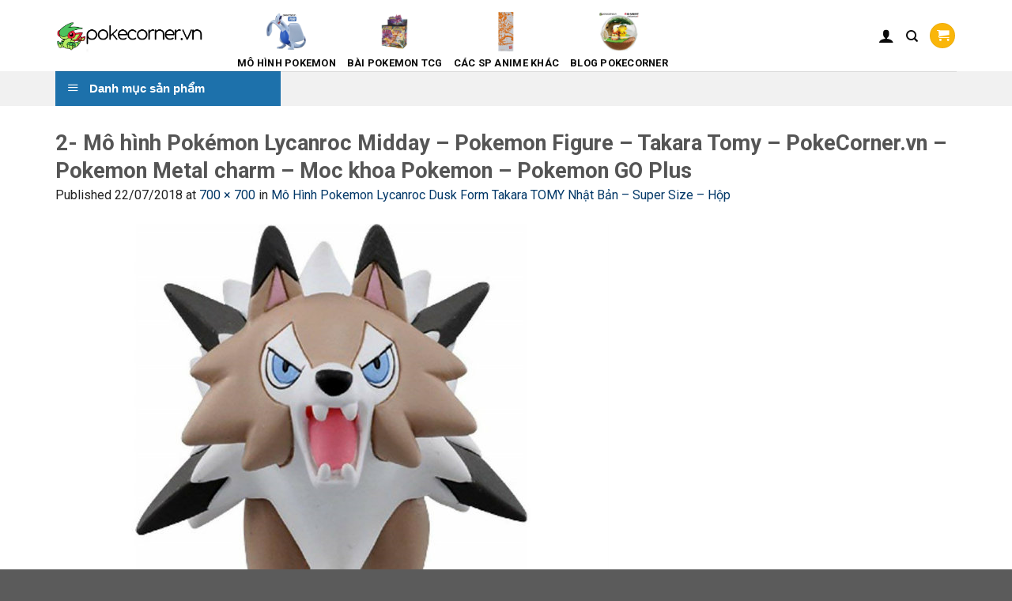

--- FILE ---
content_type: text/html; charset=UTF-8
request_url: https://pokecorner.vn/?attachment_id=3003
body_size: 19156
content:
<!DOCTYPE html>
<!--[if IE 9 ]> <html lang="vi" class="ie9 loading-site no-js"> <![endif]-->
<!--[if IE 8 ]> <html lang="vi" class="ie8 loading-site no-js"> <![endif]-->
<!--[if (gte IE 9)|!(IE)]><!--><html lang="vi" class="loading-site no-js"> <!--<![endif]-->
<head>
	<meta charset="UTF-8" />
	<link rel="profile" href="http://gmpg.org/xfn/11" />
	<link rel="pingback" href="https://pokecorner.vn/xmlrpc.php" />

	<script>(function(html){html.className = html.className.replace(/\bno-js\b/,'js')})(document.documentElement);</script>
<meta name='robots' content='index, follow, max-image-preview:large, max-snippet:-1, max-video-preview:-1' />
<meta name="viewport" content="width=device-width, initial-scale=1, maximum-scale=1" />
	<!-- This site is optimized with the Yoast SEO plugin v20.3 - https://yoast.com/wordpress/plugins/seo/ -->
	<title>2- Mô hình Pokémon Lycanroc Midday - Pokemon Figure - Takara Tomy - PokeCorner.vn - Pokemon Metal charm - Moc khoa Pokemon - Pokemon GO Plus | PokeCorner</title>
	<link rel="canonical" href="https://pokecorner.vn/" />
	<meta property="og:locale" content="vi_VN" />
	<meta property="og:type" content="article" />
	<meta property="og:title" content="2- Mô hình Pokémon Lycanroc Midday - Pokemon Figure - Takara Tomy - PokeCorner.vn - Pokemon Metal charm - Moc khoa Pokemon - Pokemon GO Plus | PokeCorner" />
	<meta property="og:description" content="2- Mô hình Pokémon Lycanroc Midday &#8211; Pokemon Figure &#8211; Takara Tomy &#8211; PokeCorner.vn &#8211; Pokemon Metal charm &#8211; Moc khoa Pokemon &#8211; Pokemon GO Plus" />
	<meta property="og:url" content="https://pokecorner.vn/" />
	<meta property="og:site_name" content="PokeCorner" />
	<meta property="article:publisher" content="https://www.facebook.com/pokecorner247/?ref=bookmarks" />
	<meta property="article:modified_time" content="2018-07-22T09:27:12+00:00" />
	<meta property="og:image" content="https://pokecorner.vn" />
	<meta property="og:image:width" content="700" />
	<meta property="og:image:height" content="700" />
	<meta property="og:image:type" content="image/jpeg" />
	<meta name="twitter:card" content="summary_large_image" />
	<meta name="twitter:site" content="@PokeCorner247" />
	<script type="application/ld+json" class="yoast-schema-graph">{"@context":"https://schema.org","@graph":[{"@type":"WebPage","@id":"https://pokecorner.vn/","url":"https://pokecorner.vn/","name":"2- Mô hình Pokémon Lycanroc Midday - Pokemon Figure - Takara Tomy - PokeCorner.vn - Pokemon Metal charm - Moc khoa Pokemon - Pokemon GO Plus | PokeCorner","isPartOf":{"@id":"https://pokecorner.vn/#website"},"primaryImageOfPage":{"@id":"https://pokecorner.vn/#primaryimage"},"image":{"@id":"https://pokecorner.vn/#primaryimage"},"thumbnailUrl":"https://pokecorner.vn/wp-content/uploads/2018/07/2-Mô-hình-Pokémon-Lycanroc-Midday-Pokemon-Figure-Takara-Tomy-PokeCorner.vn-Pokemon-Metal-charm-Moc-khoa-Pokemon-Pokemon-GO-Plus.jpg","datePublished":"2018-07-22T09:21:57+00:00","dateModified":"2018-07-22T09:27:12+00:00","breadcrumb":{"@id":"https://pokecorner.vn/#breadcrumb"},"inLanguage":"vi","potentialAction":[{"@type":"ReadAction","target":["https://pokecorner.vn/"]}]},{"@type":"ImageObject","inLanguage":"vi","@id":"https://pokecorner.vn/#primaryimage","url":"https://pokecorner.vn/wp-content/uploads/2018/07/2-Mô-hình-Pokémon-Lycanroc-Midday-Pokemon-Figure-Takara-Tomy-PokeCorner.vn-Pokemon-Metal-charm-Moc-khoa-Pokemon-Pokemon-GO-Plus.jpg","contentUrl":"https://pokecorner.vn/wp-content/uploads/2018/07/2-Mô-hình-Pokémon-Lycanroc-Midday-Pokemon-Figure-Takara-Tomy-PokeCorner.vn-Pokemon-Metal-charm-Moc-khoa-Pokemon-Pokemon-GO-Plus.jpg","width":700,"height":700,"caption":"Mô hình Pokémon Lycanroc Midday"},{"@type":"BreadcrumbList","@id":"https://pokecorner.vn/#breadcrumb","itemListElement":[{"@type":"ListItem","position":1,"name":"Home","item":"https://pokecorner.vn/"},{"@type":"ListItem","position":2,"name":"Mô Hình Pokemon Lycanroc Dusk Form Takara TOMY Nhật Bản &#8211; Super Size &#8211; Hộp","item":"https://pokecorner.vn/shop/mo-hinh-pokemon/tomy-super-size/lycanroc-dusk-form/"},{"@type":"ListItem","position":3,"name":"2- Mô hình Pokémon Lycanroc Midday &#8211; Pokemon Figure &#8211; Takara Tomy &#8211; PokeCorner.vn &#8211; Pokemon Metal charm &#8211; Moc khoa Pokemon &#8211; Pokemon GO Plus"}]},{"@type":"WebSite","@id":"https://pokecorner.vn/#website","url":"https://pokecorner.vn/","name":"PokeCorner","description":"Cửa hàng đồ chơi Pokémon - Mang Pokémon đến gần bạn hơn","potentialAction":[{"@type":"SearchAction","target":{"@type":"EntryPoint","urlTemplate":"https://pokecorner.vn/?s={search_term_string}"},"query-input":"required name=search_term_string"}],"inLanguage":"vi"}]}</script>
	<!-- / Yoast SEO plugin. -->


<link rel='dns-prefetch' href='//fonts.googleapis.com' />
<link rel="alternate" type="application/rss+xml" title="Dòng thông tin PokeCorner &raquo;" href="https://pokecorner.vn/feed/" />
<link rel="alternate" type="application/rss+xml" title="Dòng phản hồi PokeCorner &raquo;" href="https://pokecorner.vn/comments/feed/" />
<link rel="alternate" type="application/rss+xml" title="PokeCorner &raquo; 2- Mô hình Pokémon Lycanroc Midday &#8211; Pokemon Figure &#8211; Takara Tomy &#8211; PokeCorner.vn &#8211; Pokemon Metal charm &#8211; Moc khoa Pokemon &#8211; Pokemon GO Plus Dòng phản hồi" href="https://pokecorner.vn/?attachment_id=3003#main/feed/" />
<script type="text/javascript">
window._wpemojiSettings = {"baseUrl":"https:\/\/s.w.org\/images\/core\/emoji\/14.0.0\/72x72\/","ext":".png","svgUrl":"https:\/\/s.w.org\/images\/core\/emoji\/14.0.0\/svg\/","svgExt":".svg","source":{"concatemoji":"https:\/\/pokecorner.vn\/wp-includes\/js\/wp-emoji-release.min.js?ver=6.1.9"}};
/*! This file is auto-generated */
!function(e,a,t){var n,r,o,i=a.createElement("canvas"),p=i.getContext&&i.getContext("2d");function s(e,t){var a=String.fromCharCode,e=(p.clearRect(0,0,i.width,i.height),p.fillText(a.apply(this,e),0,0),i.toDataURL());return p.clearRect(0,0,i.width,i.height),p.fillText(a.apply(this,t),0,0),e===i.toDataURL()}function c(e){var t=a.createElement("script");t.src=e,t.defer=t.type="text/javascript",a.getElementsByTagName("head")[0].appendChild(t)}for(o=Array("flag","emoji"),t.supports={everything:!0,everythingExceptFlag:!0},r=0;r<o.length;r++)t.supports[o[r]]=function(e){if(p&&p.fillText)switch(p.textBaseline="top",p.font="600 32px Arial",e){case"flag":return s([127987,65039,8205,9895,65039],[127987,65039,8203,9895,65039])?!1:!s([55356,56826,55356,56819],[55356,56826,8203,55356,56819])&&!s([55356,57332,56128,56423,56128,56418,56128,56421,56128,56430,56128,56423,56128,56447],[55356,57332,8203,56128,56423,8203,56128,56418,8203,56128,56421,8203,56128,56430,8203,56128,56423,8203,56128,56447]);case"emoji":return!s([129777,127995,8205,129778,127999],[129777,127995,8203,129778,127999])}return!1}(o[r]),t.supports.everything=t.supports.everything&&t.supports[o[r]],"flag"!==o[r]&&(t.supports.everythingExceptFlag=t.supports.everythingExceptFlag&&t.supports[o[r]]);t.supports.everythingExceptFlag=t.supports.everythingExceptFlag&&!t.supports.flag,t.DOMReady=!1,t.readyCallback=function(){t.DOMReady=!0},t.supports.everything||(n=function(){t.readyCallback()},a.addEventListener?(a.addEventListener("DOMContentLoaded",n,!1),e.addEventListener("load",n,!1)):(e.attachEvent("onload",n),a.attachEvent("onreadystatechange",function(){"complete"===a.readyState&&t.readyCallback()})),(e=t.source||{}).concatemoji?c(e.concatemoji):e.wpemoji&&e.twemoji&&(c(e.twemoji),c(e.wpemoji)))}(window,document,window._wpemojiSettings);
</script>
<style type="text/css">
img.wp-smiley,
img.emoji {
	display: inline !important;
	border: none !important;
	box-shadow: none !important;
	height: 1em !important;
	width: 1em !important;
	margin: 0 0.07em !important;
	vertical-align: -0.1em !important;
	background: none !important;
	padding: 0 !important;
}
</style>
	<link rel='stylesheet' id='dashicons-css' href='https://pokecorner.vn/wp-includes/css/dashicons.min.css?ver=6.1.9' type='text/css' media='all' />
<link rel='stylesheet' id='menu-icons-extra-css' href='https://pokecorner.vn/wp-content/plugins/ot-flatsome-vertical-menu/libs/menu-icons/css/extra.min.css?ver=0.12.2' type='text/css' media='all' />
<link rel='stylesheet' id='wp-block-library-css' href='https://pokecorner.vn/wp-includes/css/dist/block-library/style.min.css?ver=6.1.9' type='text/css' media='all' />
<link rel='stylesheet' id='wc-blocks-vendors-style-css' href='https://pokecorner.vn/wp-content/plugins/woocommerce/packages/woocommerce-blocks/build/wc-blocks-vendors-style.css?ver=9.4.4' type='text/css' media='all' />
<link rel='stylesheet' id='wc-blocks-style-css' href='https://pokecorner.vn/wp-content/plugins/woocommerce/packages/woocommerce-blocks/build/wc-blocks-style.css?ver=9.4.4' type='text/css' media='all' />
<link rel='stylesheet' id='classic-theme-styles-css' href='https://pokecorner.vn/wp-includes/css/classic-themes.min.css?ver=1' type='text/css' media='all' />
<style id='global-styles-inline-css' type='text/css'>
body{--wp--preset--color--black: #000000;--wp--preset--color--cyan-bluish-gray: #abb8c3;--wp--preset--color--white: #ffffff;--wp--preset--color--pale-pink: #f78da7;--wp--preset--color--vivid-red: #cf2e2e;--wp--preset--color--luminous-vivid-orange: #ff6900;--wp--preset--color--luminous-vivid-amber: #fcb900;--wp--preset--color--light-green-cyan: #7bdcb5;--wp--preset--color--vivid-green-cyan: #00d084;--wp--preset--color--pale-cyan-blue: #8ed1fc;--wp--preset--color--vivid-cyan-blue: #0693e3;--wp--preset--color--vivid-purple: #9b51e0;--wp--preset--gradient--vivid-cyan-blue-to-vivid-purple: linear-gradient(135deg,rgba(6,147,227,1) 0%,rgb(155,81,224) 100%);--wp--preset--gradient--light-green-cyan-to-vivid-green-cyan: linear-gradient(135deg,rgb(122,220,180) 0%,rgb(0,208,130) 100%);--wp--preset--gradient--luminous-vivid-amber-to-luminous-vivid-orange: linear-gradient(135deg,rgba(252,185,0,1) 0%,rgba(255,105,0,1) 100%);--wp--preset--gradient--luminous-vivid-orange-to-vivid-red: linear-gradient(135deg,rgba(255,105,0,1) 0%,rgb(207,46,46) 100%);--wp--preset--gradient--very-light-gray-to-cyan-bluish-gray: linear-gradient(135deg,rgb(238,238,238) 0%,rgb(169,184,195) 100%);--wp--preset--gradient--cool-to-warm-spectrum: linear-gradient(135deg,rgb(74,234,220) 0%,rgb(151,120,209) 20%,rgb(207,42,186) 40%,rgb(238,44,130) 60%,rgb(251,105,98) 80%,rgb(254,248,76) 100%);--wp--preset--gradient--blush-light-purple: linear-gradient(135deg,rgb(255,206,236) 0%,rgb(152,150,240) 100%);--wp--preset--gradient--blush-bordeaux: linear-gradient(135deg,rgb(254,205,165) 0%,rgb(254,45,45) 50%,rgb(107,0,62) 100%);--wp--preset--gradient--luminous-dusk: linear-gradient(135deg,rgb(255,203,112) 0%,rgb(199,81,192) 50%,rgb(65,88,208) 100%);--wp--preset--gradient--pale-ocean: linear-gradient(135deg,rgb(255,245,203) 0%,rgb(182,227,212) 50%,rgb(51,167,181) 100%);--wp--preset--gradient--electric-grass: linear-gradient(135deg,rgb(202,248,128) 0%,rgb(113,206,126) 100%);--wp--preset--gradient--midnight: linear-gradient(135deg,rgb(2,3,129) 0%,rgb(40,116,252) 100%);--wp--preset--duotone--dark-grayscale: url('#wp-duotone-dark-grayscale');--wp--preset--duotone--grayscale: url('#wp-duotone-grayscale');--wp--preset--duotone--purple-yellow: url('#wp-duotone-purple-yellow');--wp--preset--duotone--blue-red: url('#wp-duotone-blue-red');--wp--preset--duotone--midnight: url('#wp-duotone-midnight');--wp--preset--duotone--magenta-yellow: url('#wp-duotone-magenta-yellow');--wp--preset--duotone--purple-green: url('#wp-duotone-purple-green');--wp--preset--duotone--blue-orange: url('#wp-duotone-blue-orange');--wp--preset--font-size--small: 13px;--wp--preset--font-size--medium: 20px;--wp--preset--font-size--large: 36px;--wp--preset--font-size--x-large: 42px;--wp--preset--spacing--20: 0.44rem;--wp--preset--spacing--30: 0.67rem;--wp--preset--spacing--40: 1rem;--wp--preset--spacing--50: 1.5rem;--wp--preset--spacing--60: 2.25rem;--wp--preset--spacing--70: 3.38rem;--wp--preset--spacing--80: 5.06rem;}:where(.is-layout-flex){gap: 0.5em;}body .is-layout-flow > .alignleft{float: left;margin-inline-start: 0;margin-inline-end: 2em;}body .is-layout-flow > .alignright{float: right;margin-inline-start: 2em;margin-inline-end: 0;}body .is-layout-flow > .aligncenter{margin-left: auto !important;margin-right: auto !important;}body .is-layout-constrained > .alignleft{float: left;margin-inline-start: 0;margin-inline-end: 2em;}body .is-layout-constrained > .alignright{float: right;margin-inline-start: 2em;margin-inline-end: 0;}body .is-layout-constrained > .aligncenter{margin-left: auto !important;margin-right: auto !important;}body .is-layout-constrained > :where(:not(.alignleft):not(.alignright):not(.alignfull)){max-width: var(--wp--style--global--content-size);margin-left: auto !important;margin-right: auto !important;}body .is-layout-constrained > .alignwide{max-width: var(--wp--style--global--wide-size);}body .is-layout-flex{display: flex;}body .is-layout-flex{flex-wrap: wrap;align-items: center;}body .is-layout-flex > *{margin: 0;}:where(.wp-block-columns.is-layout-flex){gap: 2em;}.has-black-color{color: var(--wp--preset--color--black) !important;}.has-cyan-bluish-gray-color{color: var(--wp--preset--color--cyan-bluish-gray) !important;}.has-white-color{color: var(--wp--preset--color--white) !important;}.has-pale-pink-color{color: var(--wp--preset--color--pale-pink) !important;}.has-vivid-red-color{color: var(--wp--preset--color--vivid-red) !important;}.has-luminous-vivid-orange-color{color: var(--wp--preset--color--luminous-vivid-orange) !important;}.has-luminous-vivid-amber-color{color: var(--wp--preset--color--luminous-vivid-amber) !important;}.has-light-green-cyan-color{color: var(--wp--preset--color--light-green-cyan) !important;}.has-vivid-green-cyan-color{color: var(--wp--preset--color--vivid-green-cyan) !important;}.has-pale-cyan-blue-color{color: var(--wp--preset--color--pale-cyan-blue) !important;}.has-vivid-cyan-blue-color{color: var(--wp--preset--color--vivid-cyan-blue) !important;}.has-vivid-purple-color{color: var(--wp--preset--color--vivid-purple) !important;}.has-black-background-color{background-color: var(--wp--preset--color--black) !important;}.has-cyan-bluish-gray-background-color{background-color: var(--wp--preset--color--cyan-bluish-gray) !important;}.has-white-background-color{background-color: var(--wp--preset--color--white) !important;}.has-pale-pink-background-color{background-color: var(--wp--preset--color--pale-pink) !important;}.has-vivid-red-background-color{background-color: var(--wp--preset--color--vivid-red) !important;}.has-luminous-vivid-orange-background-color{background-color: var(--wp--preset--color--luminous-vivid-orange) !important;}.has-luminous-vivid-amber-background-color{background-color: var(--wp--preset--color--luminous-vivid-amber) !important;}.has-light-green-cyan-background-color{background-color: var(--wp--preset--color--light-green-cyan) !important;}.has-vivid-green-cyan-background-color{background-color: var(--wp--preset--color--vivid-green-cyan) !important;}.has-pale-cyan-blue-background-color{background-color: var(--wp--preset--color--pale-cyan-blue) !important;}.has-vivid-cyan-blue-background-color{background-color: var(--wp--preset--color--vivid-cyan-blue) !important;}.has-vivid-purple-background-color{background-color: var(--wp--preset--color--vivid-purple) !important;}.has-black-border-color{border-color: var(--wp--preset--color--black) !important;}.has-cyan-bluish-gray-border-color{border-color: var(--wp--preset--color--cyan-bluish-gray) !important;}.has-white-border-color{border-color: var(--wp--preset--color--white) !important;}.has-pale-pink-border-color{border-color: var(--wp--preset--color--pale-pink) !important;}.has-vivid-red-border-color{border-color: var(--wp--preset--color--vivid-red) !important;}.has-luminous-vivid-orange-border-color{border-color: var(--wp--preset--color--luminous-vivid-orange) !important;}.has-luminous-vivid-amber-border-color{border-color: var(--wp--preset--color--luminous-vivid-amber) !important;}.has-light-green-cyan-border-color{border-color: var(--wp--preset--color--light-green-cyan) !important;}.has-vivid-green-cyan-border-color{border-color: var(--wp--preset--color--vivid-green-cyan) !important;}.has-pale-cyan-blue-border-color{border-color: var(--wp--preset--color--pale-cyan-blue) !important;}.has-vivid-cyan-blue-border-color{border-color: var(--wp--preset--color--vivid-cyan-blue) !important;}.has-vivid-purple-border-color{border-color: var(--wp--preset--color--vivid-purple) !important;}.has-vivid-cyan-blue-to-vivid-purple-gradient-background{background: var(--wp--preset--gradient--vivid-cyan-blue-to-vivid-purple) !important;}.has-light-green-cyan-to-vivid-green-cyan-gradient-background{background: var(--wp--preset--gradient--light-green-cyan-to-vivid-green-cyan) !important;}.has-luminous-vivid-amber-to-luminous-vivid-orange-gradient-background{background: var(--wp--preset--gradient--luminous-vivid-amber-to-luminous-vivid-orange) !important;}.has-luminous-vivid-orange-to-vivid-red-gradient-background{background: var(--wp--preset--gradient--luminous-vivid-orange-to-vivid-red) !important;}.has-very-light-gray-to-cyan-bluish-gray-gradient-background{background: var(--wp--preset--gradient--very-light-gray-to-cyan-bluish-gray) !important;}.has-cool-to-warm-spectrum-gradient-background{background: var(--wp--preset--gradient--cool-to-warm-spectrum) !important;}.has-blush-light-purple-gradient-background{background: var(--wp--preset--gradient--blush-light-purple) !important;}.has-blush-bordeaux-gradient-background{background: var(--wp--preset--gradient--blush-bordeaux) !important;}.has-luminous-dusk-gradient-background{background: var(--wp--preset--gradient--luminous-dusk) !important;}.has-pale-ocean-gradient-background{background: var(--wp--preset--gradient--pale-ocean) !important;}.has-electric-grass-gradient-background{background: var(--wp--preset--gradient--electric-grass) !important;}.has-midnight-gradient-background{background: var(--wp--preset--gradient--midnight) !important;}.has-small-font-size{font-size: var(--wp--preset--font-size--small) !important;}.has-medium-font-size{font-size: var(--wp--preset--font-size--medium) !important;}.has-large-font-size{font-size: var(--wp--preset--font-size--large) !important;}.has-x-large-font-size{font-size: var(--wp--preset--font-size--x-large) !important;}
.wp-block-navigation a:where(:not(.wp-element-button)){color: inherit;}
:where(.wp-block-columns.is-layout-flex){gap: 2em;}
.wp-block-pullquote{font-size: 1.5em;line-height: 1.6;}
</style>
<link rel='stylesheet' id='ot-vertical-menu-css-css' href='https://pokecorner.vn/wp-content/plugins/ot-flatsome-vertical-menu/assets/css/style.css?ver=1.2.3' type='text/css' media='all' />
<link rel='stylesheet' id='woof-css' href='https://pokecorner.vn/wp-content/plugins/woocommerce-products-filter/css/front.css?ver=1.3.2' type='text/css' media='all' />
<style id='woof-inline-css' type='text/css'>

.woof_products_top_panel li span, .woof_products_top_panel2 li span{background: url(https://pokecorner.vn/wp-content/plugins/woocommerce-products-filter/img/delete.png);background-size: 14px 14px;background-repeat: no-repeat;background-position: right;}
.woof_edit_view{
                    display: none;
                }

</style>
<link rel='stylesheet' id='chosen-drop-down-css' href='https://pokecorner.vn/wp-content/plugins/woocommerce-products-filter/js/chosen/chosen.min.css?ver=1.3.2' type='text/css' media='all' />
<link rel='stylesheet' id='plainoverlay-css' href='https://pokecorner.vn/wp-content/plugins/woocommerce-products-filter/css/plainoverlay.css?ver=1.3.2' type='text/css' media='all' />
<link rel='stylesheet' id='icheck-jquery-color-css' href='https://pokecorner.vn/wp-content/plugins/woocommerce-products-filter/js/icheck/skins/square/green.css?ver=1.3.2' type='text/css' media='all' />
<link rel='stylesheet' id='woof_by_author_html_items-css' href='https://pokecorner.vn/wp-content/plugins/woocommerce-products-filter/ext/by_author/css/by_author.css?ver=1.3.2' type='text/css' media='all' />
<link rel='stylesheet' id='woof_by_featured_html_items-css' href='https://pokecorner.vn/wp-content/plugins/woocommerce-products-filter/ext/by_featured/css/by_featured.css?ver=1.3.2' type='text/css' media='all' />
<link rel='stylesheet' id='woof_by_instock_html_items-css' href='https://pokecorner.vn/wp-content/plugins/woocommerce-products-filter/ext/by_instock/css/by_instock.css?ver=1.3.2' type='text/css' media='all' />
<link rel='stylesheet' id='woof_by_onsales_html_items-css' href='https://pokecorner.vn/wp-content/plugins/woocommerce-products-filter/ext/by_onsales/css/by_onsales.css?ver=1.3.2' type='text/css' media='all' />
<link rel='stylesheet' id='woof_by_text_html_items-css' href='https://pokecorner.vn/wp-content/plugins/woocommerce-products-filter/ext/by_text/assets/css/front.css?ver=1.3.2' type='text/css' media='all' />
<link rel='stylesheet' id='woof_label_html_items-css' href='https://pokecorner.vn/wp-content/plugins/woocommerce-products-filter/ext/label/css/html_types/label.css?ver=1.3.2' type='text/css' media='all' />
<link rel='stylesheet' id='woof_quick_search_html_items-css' href='https://pokecorner.vn/wp-content/plugins/woocommerce-products-filter/ext/quick_search/css/quick_search.css?ver=1.3.2' type='text/css' media='all' />
<link rel='stylesheet' id='woof_step_filter_html_items-css' href='https://pokecorner.vn/wp-content/plugins/woocommerce-products-filter/ext/step_filer/css/step_filter.css?ver=1.3.2' type='text/css' media='all' />
<style id='woocommerce-inline-inline-css' type='text/css'>
.woocommerce form .form-row .required { visibility: visible; }
</style>
<link rel='stylesheet' id='flatsome-icons-css' href='https://pokecorner.vn/wp-content/themes/flatsome/assets/css/fl-icons.css?ver=3.12' type='text/css' media='all' />
<link rel='stylesheet' id='flatsome-main-css' href='https://pokecorner.vn/wp-content/themes/flatsome/assets/css/flatsome.css?ver=3.12.2' type='text/css' media='all' />
<link rel='stylesheet' id='flatsome-shop-css' href='https://pokecorner.vn/wp-content/themes/flatsome/assets/css/flatsome-shop.css?ver=3.12.2' type='text/css' media='all' />
<link rel='stylesheet' id='flatsome-style-css' href='https://pokecorner.vn/wp-content/themes/flatsome/style.css?ver=3.12.2' type='text/css' media='all' />
<link rel='stylesheet' id='flatsome-googlefonts-css' href='//fonts.googleapis.com/css?family=Roboto%3Aregular%2C700%2Cregular%2C700%7CDancing+Script%3Aregular%2C400&#038;display=swap&#038;ver=3.9' type='text/css' media='all' />
<script type='text/javascript' id='woof-husky-js-extra'>
/* <![CDATA[ */
var woof_husky_txt = {"ajax_url":"https:\/\/pokecorner.vn\/wp-admin\/admin-ajax.php","plugin_uri":"https:\/\/pokecorner.vn\/wp-content\/plugins\/woocommerce-products-filter\/ext\/by_text\/","loader":"https:\/\/pokecorner.vn\/wp-content\/plugins\/woocommerce-products-filter\/ext\/by_text\/assets\/img\/ajax-loader.gif","not_found":"Nothing found!","prev":"Prev","next":"Next","site_link":"https:\/\/pokecorner.vn","default_data":{"placeholder":"","behavior":"title","search_by_full_word":"0","autocomplete":"0","how_to_open_links":"0","taxonomy_compatibility":"0","sku_compatibility":"0","custom_fields":"","search_desc_variant":"0","view_text_length":"10","min_symbols":"3","max_posts":"10","image":"","notes_for_customer":"","template":"","max_open_height":"300","page":0}};
/* ]]> */
</script>
<script type='text/javascript' src='https://pokecorner.vn/wp-content/plugins/woocommerce-products-filter/ext/by_text/assets/js/husky.js?ver=1.3.2' id='woof-husky-js'></script>
<script type='text/javascript' src='https://pokecorner.vn/wp-includes/js/jquery/jquery.min.js?ver=3.6.1' id='jquery-core-js'></script>
<script type='text/javascript' src='https://pokecorner.vn/wp-includes/js/jquery/jquery-migrate.min.js?ver=3.3.2' id='jquery-migrate-js'></script>
<link rel="https://api.w.org/" href="https://pokecorner.vn/wp-json/" /><link rel="alternate" type="application/json" href="https://pokecorner.vn/wp-json/wp/v2/media/3003" /><link rel="EditURI" type="application/rsd+xml" title="RSD" href="https://pokecorner.vn/xmlrpc.php?rsd" />
<link rel="wlwmanifest" type="application/wlwmanifest+xml" href="https://pokecorner.vn/wp-includes/wlwmanifest.xml" />
<meta name="generator" content="WordPress 6.1.9" />
<meta name="generator" content="WooCommerce 7.4.1" />
<link rel='shortlink' href='https://pokecorner.vn/?p=3003' />
<link rel="alternate" type="application/json+oembed" href="https://pokecorner.vn/wp-json/oembed/1.0/embed?url=https%3A%2F%2Fpokecorner.vn%2F%3Fattachment_id%3D3003%23main" />
<link rel="alternate" type="text/xml+oembed" href="https://pokecorner.vn/wp-json/oembed/1.0/embed?url=https%3A%2F%2Fpokecorner.vn%2F%3Fattachment_id%3D3003%23main&#038;format=xml" />
<style>.bg{opacity: 0; transition: opacity 1s; -webkit-transition: opacity 1s;} .bg-loaded{opacity: 1;}</style><!--[if IE]><link rel="stylesheet" type="text/css" href="https://pokecorner.vn/wp-content/themes/flatsome/assets/css/ie-fallback.css"><script src="//cdnjs.cloudflare.com/ajax/libs/html5shiv/3.6.1/html5shiv.js"></script><script>var head = document.getElementsByTagName('head')[0],style = document.createElement('style');style.type = 'text/css';style.styleSheet.cssText = ':before,:after{content:none !important';head.appendChild(style);setTimeout(function(){head.removeChild(style);}, 0);</script><script src="https://pokecorner.vn/wp-content/themes/flatsome/assets/libs/ie-flexibility.js"></script><![endif]-->	<noscript><style>.woocommerce-product-gallery{ opacity: 1 !important; }</style></noscript>
	<link rel="icon" href="https://pokecorner.vn/wp-content/uploads/2017/02/cropped-flygon_pokedoll_art_by_methuselah_alchemist-d5y5sk6-32x32.png" sizes="32x32" />
<link rel="icon" href="https://pokecorner.vn/wp-content/uploads/2017/02/cropped-flygon_pokedoll_art_by_methuselah_alchemist-d5y5sk6-192x192.png" sizes="192x192" />
<link rel="apple-touch-icon" href="https://pokecorner.vn/wp-content/uploads/2017/02/cropped-flygon_pokedoll_art_by_methuselah_alchemist-d5y5sk6-180x180.png" />
<meta name="msapplication-TileImage" content="https://pokecorner.vn/wp-content/uploads/2017/02/cropped-flygon_pokedoll_art_by_methuselah_alchemist-d5y5sk6-270x270.png" />
<style id="custom-css" type="text/css">:root {--primary-color: #fab60a;}.full-width .ubermenu-nav, .container, .row{max-width: 1170px}.row.row-collapse{max-width: 1140px}.row.row-small{max-width: 1162.5px}.row.row-large{max-width: 1200px}.header-main{height: 90px}#logo img{max-height: 90px}#logo{width:200px;}.header-top{min-height: 30px}.has-transparent + .page-title:first-of-type,.has-transparent + #main > .page-title,.has-transparent + #main > div > .page-title,.has-transparent + #main .page-header-wrapper:first-of-type .page-title{padding-top: 140px;}.header.show-on-scroll,.stuck .header-main{height:70px!important}.stuck #logo img{max-height: 70px!important}.header-bottom {background-color: #f1f1f1}@media (max-width: 549px) {.header-main{height: 70px}#logo img{max-height: 70px}}/* Color */.accordion-title.active, .has-icon-bg .icon .icon-inner,.logo a, .primary.is-underline, .primary.is-link, .badge-outline .badge-inner, .nav-outline > li.active> a,.nav-outline >li.active > a, .cart-icon strong,[data-color='primary'], .is-outline.primary{color: #fab60a;}/* Color !important */[data-text-color="primary"]{color: #fab60a!important;}/* Background Color */[data-text-bg="primary"]{background-color: #fab60a;}/* Background */.scroll-to-bullets a,.featured-title, .label-new.menu-item > a:after, .nav-pagination > li > .current,.nav-pagination > li > span:hover,.nav-pagination > li > a:hover,.has-hover:hover .badge-outline .badge-inner,button[type="submit"], .button.wc-forward:not(.checkout):not(.checkout-button), .button.submit-button, .button.primary:not(.is-outline),.featured-table .title,.is-outline:hover, .has-icon:hover .icon-label,.nav-dropdown-bold .nav-column li > a:hover, .nav-dropdown.nav-dropdown-bold > li > a:hover, .nav-dropdown-bold.dark .nav-column li > a:hover, .nav-dropdown.nav-dropdown-bold.dark > li > a:hover, .is-outline:hover, .tagcloud a:hover,.grid-tools a, input[type='submit']:not(.is-form), .box-badge:hover .box-text, input.button.alt,.nav-box > li > a:hover,.nav-box > li.active > a,.nav-pills > li.active > a ,.current-dropdown .cart-icon strong, .cart-icon:hover strong, .nav-line-bottom > li > a:before, .nav-line-grow > li > a:before, .nav-line > li > a:before,.banner, .header-top, .slider-nav-circle .flickity-prev-next-button:hover svg, .slider-nav-circle .flickity-prev-next-button:hover .arrow, .primary.is-outline:hover, .button.primary:not(.is-outline), input[type='submit'].primary, input[type='submit'].primary, input[type='reset'].button, input[type='button'].primary, .badge-inner{background-color: #fab60a;}/* Border */.nav-vertical.nav-tabs > li.active > a,.scroll-to-bullets a.active,.nav-pagination > li > .current,.nav-pagination > li > span:hover,.nav-pagination > li > a:hover,.has-hover:hover .badge-outline .badge-inner,.accordion-title.active,.featured-table,.is-outline:hover, .tagcloud a:hover,blockquote, .has-border, .cart-icon strong:after,.cart-icon strong,.blockUI:before, .processing:before,.loading-spin, .slider-nav-circle .flickity-prev-next-button:hover svg, .slider-nav-circle .flickity-prev-next-button:hover .arrow, .primary.is-outline:hover{border-color: #fab60a}.nav-tabs > li.active > a{border-top-color: #fab60a}.widget_shopping_cart_content .blockUI.blockOverlay:before { border-left-color: #fab60a }.woocommerce-checkout-review-order .blockUI.blockOverlay:before { border-left-color: #fab60a }/* Fill */.slider .flickity-prev-next-button:hover svg,.slider .flickity-prev-next-button:hover .arrow{fill: #fab60a;}/* Background Color */[data-icon-label]:after, .secondary.is-underline:hover,.secondary.is-outline:hover,.icon-label,.button.secondary:not(.is-outline),.button.alt:not(.is-outline), .badge-inner.on-sale, .button.checkout, .single_add_to_cart_button, .current .breadcrumb-step{ background-color:#fab60a; }[data-text-bg="secondary"]{background-color: #fab60a;}/* Color */.secondary.is-underline,.secondary.is-link, .secondary.is-outline,.stars a.active, .star-rating:before, .woocommerce-page .star-rating:before,.star-rating span:before, .color-secondary{color: #fab60a}/* Color !important */[data-text-color="secondary"]{color: #fab60a!important;}/* Border */.secondary.is-outline:hover{border-color:#fab60a}@media screen and (max-width: 549px){body{font-size: 100%;}}body{font-family:"Roboto", sans-serif}body{font-weight: 0}body{color: #212121}.nav > li > a {font-family:"Roboto", sans-serif;}.mobile-sidebar-levels-2 .nav > li > ul > li > a {font-family:"Roboto", sans-serif;}.nav > li > a {font-weight: 700;}.mobile-sidebar-levels-2 .nav > li > ul > li > a {font-weight: 700;}h1,h2,h3,h4,h5,h6,.heading-font, .off-canvas-center .nav-sidebar.nav-vertical > li > a{font-family: "Roboto", sans-serif;}h1,h2,h3,h4,h5,h6,.heading-font,.banner h1,.banner h2{font-weight: 700;}h1,h2,h3,h4,h5,h6,.heading-font{color: #0a0a0a;}.alt-font{font-family: "Dancing Script", sans-serif;}.alt-font{font-weight: 400!important;}.header:not(.transparent) .header-nav.nav > li > a {color: #0a0a0a;}a{color: #023868;}@media screen and (min-width: 550px){.products .box-vertical .box-image{min-width: 247px!important;width: 247px!important;}}.label-new.menu-item > a:after{content:"New";}.label-hot.menu-item > a:after{content:"Hot";}.label-sale.menu-item > a:after{content:"Sale";}.label-popular.menu-item > a:after{content:"Popular";}</style>		<style type="text/css" id="wp-custom-css">
			h1, h2, h3, h4, h5, h6 {
    color: #555;
    width: 100%;
    margin-top: 0;
    margin-bottom: 0px;
    text-rendering: optimizeSpeed;
}
pre, blockquote, form, figure, p, dl, ul, ol {
    margin-bottom: 0px;
}
.container .section, .row .section {
    padding-left: 0px;
    padding-right: 0px;
}
#section_698739552 {
    padding-top: 0px;
    padding-bottom: 6px;
}
.menu1{
	display: block !important;
	margin: 5px auto;
}
.header:not(.transparent) .header-nav.nav > li > a {
    color: #0a0a0a;
    display: inline-block;
}		</style>
		</head>

<body class="attachment attachment-template-default single single-attachment postid-3003 attachmentid-3003 attachment-jpeg theme-flatsome ot-vertical-menu ot-menu-show-home woocommerce-no-js lightbox nav-dropdown-has-arrow">

<svg xmlns="http://www.w3.org/2000/svg" viewBox="0 0 0 0" width="0" height="0" focusable="false" role="none" style="visibility: hidden; position: absolute; left: -9999px; overflow: hidden;" ><defs><filter id="wp-duotone-dark-grayscale"><feColorMatrix color-interpolation-filters="sRGB" type="matrix" values=" .299 .587 .114 0 0 .299 .587 .114 0 0 .299 .587 .114 0 0 .299 .587 .114 0 0 " /><feComponentTransfer color-interpolation-filters="sRGB" ><feFuncR type="table" tableValues="0 0.49803921568627" /><feFuncG type="table" tableValues="0 0.49803921568627" /><feFuncB type="table" tableValues="0 0.49803921568627" /><feFuncA type="table" tableValues="1 1" /></feComponentTransfer><feComposite in2="SourceGraphic" operator="in" /></filter></defs></svg><svg xmlns="http://www.w3.org/2000/svg" viewBox="0 0 0 0" width="0" height="0" focusable="false" role="none" style="visibility: hidden; position: absolute; left: -9999px; overflow: hidden;" ><defs><filter id="wp-duotone-grayscale"><feColorMatrix color-interpolation-filters="sRGB" type="matrix" values=" .299 .587 .114 0 0 .299 .587 .114 0 0 .299 .587 .114 0 0 .299 .587 .114 0 0 " /><feComponentTransfer color-interpolation-filters="sRGB" ><feFuncR type="table" tableValues="0 1" /><feFuncG type="table" tableValues="0 1" /><feFuncB type="table" tableValues="0 1" /><feFuncA type="table" tableValues="1 1" /></feComponentTransfer><feComposite in2="SourceGraphic" operator="in" /></filter></defs></svg><svg xmlns="http://www.w3.org/2000/svg" viewBox="0 0 0 0" width="0" height="0" focusable="false" role="none" style="visibility: hidden; position: absolute; left: -9999px; overflow: hidden;" ><defs><filter id="wp-duotone-purple-yellow"><feColorMatrix color-interpolation-filters="sRGB" type="matrix" values=" .299 .587 .114 0 0 .299 .587 .114 0 0 .299 .587 .114 0 0 .299 .587 .114 0 0 " /><feComponentTransfer color-interpolation-filters="sRGB" ><feFuncR type="table" tableValues="0.54901960784314 0.98823529411765" /><feFuncG type="table" tableValues="0 1" /><feFuncB type="table" tableValues="0.71764705882353 0.25490196078431" /><feFuncA type="table" tableValues="1 1" /></feComponentTransfer><feComposite in2="SourceGraphic" operator="in" /></filter></defs></svg><svg xmlns="http://www.w3.org/2000/svg" viewBox="0 0 0 0" width="0" height="0" focusable="false" role="none" style="visibility: hidden; position: absolute; left: -9999px; overflow: hidden;" ><defs><filter id="wp-duotone-blue-red"><feColorMatrix color-interpolation-filters="sRGB" type="matrix" values=" .299 .587 .114 0 0 .299 .587 .114 0 0 .299 .587 .114 0 0 .299 .587 .114 0 0 " /><feComponentTransfer color-interpolation-filters="sRGB" ><feFuncR type="table" tableValues="0 1" /><feFuncG type="table" tableValues="0 0.27843137254902" /><feFuncB type="table" tableValues="0.5921568627451 0.27843137254902" /><feFuncA type="table" tableValues="1 1" /></feComponentTransfer><feComposite in2="SourceGraphic" operator="in" /></filter></defs></svg><svg xmlns="http://www.w3.org/2000/svg" viewBox="0 0 0 0" width="0" height="0" focusable="false" role="none" style="visibility: hidden; position: absolute; left: -9999px; overflow: hidden;" ><defs><filter id="wp-duotone-midnight"><feColorMatrix color-interpolation-filters="sRGB" type="matrix" values=" .299 .587 .114 0 0 .299 .587 .114 0 0 .299 .587 .114 0 0 .299 .587 .114 0 0 " /><feComponentTransfer color-interpolation-filters="sRGB" ><feFuncR type="table" tableValues="0 0" /><feFuncG type="table" tableValues="0 0.64705882352941" /><feFuncB type="table" tableValues="0 1" /><feFuncA type="table" tableValues="1 1" /></feComponentTransfer><feComposite in2="SourceGraphic" operator="in" /></filter></defs></svg><svg xmlns="http://www.w3.org/2000/svg" viewBox="0 0 0 0" width="0" height="0" focusable="false" role="none" style="visibility: hidden; position: absolute; left: -9999px; overflow: hidden;" ><defs><filter id="wp-duotone-magenta-yellow"><feColorMatrix color-interpolation-filters="sRGB" type="matrix" values=" .299 .587 .114 0 0 .299 .587 .114 0 0 .299 .587 .114 0 0 .299 .587 .114 0 0 " /><feComponentTransfer color-interpolation-filters="sRGB" ><feFuncR type="table" tableValues="0.78039215686275 1" /><feFuncG type="table" tableValues="0 0.94901960784314" /><feFuncB type="table" tableValues="0.35294117647059 0.47058823529412" /><feFuncA type="table" tableValues="1 1" /></feComponentTransfer><feComposite in2="SourceGraphic" operator="in" /></filter></defs></svg><svg xmlns="http://www.w3.org/2000/svg" viewBox="0 0 0 0" width="0" height="0" focusable="false" role="none" style="visibility: hidden; position: absolute; left: -9999px; overflow: hidden;" ><defs><filter id="wp-duotone-purple-green"><feColorMatrix color-interpolation-filters="sRGB" type="matrix" values=" .299 .587 .114 0 0 .299 .587 .114 0 0 .299 .587 .114 0 0 .299 .587 .114 0 0 " /><feComponentTransfer color-interpolation-filters="sRGB" ><feFuncR type="table" tableValues="0.65098039215686 0.40392156862745" /><feFuncG type="table" tableValues="0 1" /><feFuncB type="table" tableValues="0.44705882352941 0.4" /><feFuncA type="table" tableValues="1 1" /></feComponentTransfer><feComposite in2="SourceGraphic" operator="in" /></filter></defs></svg><svg xmlns="http://www.w3.org/2000/svg" viewBox="0 0 0 0" width="0" height="0" focusable="false" role="none" style="visibility: hidden; position: absolute; left: -9999px; overflow: hidden;" ><defs><filter id="wp-duotone-blue-orange"><feColorMatrix color-interpolation-filters="sRGB" type="matrix" values=" .299 .587 .114 0 0 .299 .587 .114 0 0 .299 .587 .114 0 0 .299 .587 .114 0 0 " /><feComponentTransfer color-interpolation-filters="sRGB" ><feFuncR type="table" tableValues="0.098039215686275 1" /><feFuncG type="table" tableValues="0 0.66274509803922" /><feFuncB type="table" tableValues="0.84705882352941 0.41960784313725" /><feFuncA type="table" tableValues="1 1" /></feComponentTransfer><feComposite in2="SourceGraphic" operator="in" /></filter></defs></svg>
<a class="skip-link screen-reader-text" href="#main">Skip to content</a>

<div id="wrapper">

	
	<header id="header" class="header has-sticky sticky-jump">
		<div class="header-wrapper">
			<div id="masthead" class="header-main ">
      <div class="header-inner flex-row container logo-left medium-logo-center" role="navigation">

          <!-- Logo -->
          <div id="logo" class="flex-col logo">
            <!-- Header logo -->
<a href="https://pokecorner.vn/" title="PokeCorner - Cửa hàng đồ chơi Pokémon &#8211; Mang Pokémon đến gần bạn hơn" rel="home">
    <img width="200" height="90" src="https://pokecorner.vn/wp-content/uploads/2018/12/PokeCorner.vn-Logo-v1.png" class="header_logo header-logo" alt="PokeCorner"/><img  width="200" height="90" src="https://pokecorner.vn/wp-content/uploads/2018/12/PokeCorner.vn-Logo-v1.png" class="header-logo-dark" alt="PokeCorner"/></a>
          </div>

          <!-- Mobile Left Elements -->
          <div class="flex-col show-for-medium flex-left">
            <ul class="mobile-nav nav nav-left ">
                          </ul>
          </div>

          <!-- Left Elements -->
          <div class="flex-col hide-for-medium flex-left
            flex-grow">
            <ul class="header-nav header-nav-main nav nav-left  nav-uppercase" >
              <li id="menu-item-7878" class="menu-item menu-item-type-taxonomy menu-item-object-product_cat menu-item-7878"><a href="https://pokecorner.vn/muc-san-pham/mo-hinh-pokemon/" class="nav-top-link"><img src="https://pokecorner.vn/wp-content/uploads/2021/08/kiotviet_a899faf88f283cf6aa7a5446a7672753.jpg" width="50px" class="menu1"><span>Mô hình Pokemon</span></a></li>
<li id="menu-item-7880" class="menu-item menu-item-type-taxonomy menu-item-object-product_cat menu-item-7880"><a href="https://pokecorner.vn/muc-san-pham/bai-pokemon-tcg-2/" class="nav-top-link"><img src="https://pokecorner.vn/wp-content/uploads/2020/09/002_G%C3%B3i-Th%E1%BA%BB-B%C3%A0i-Pokemon-TCG-Booster-Pack-Darness-Ablaze-PokeCorner.vn_.jpg" width="50px" class="menu1"><span>Bài Pokemon TCG</span></a></li>
<li id="menu-item-7881" class="menu-item menu-item-type-taxonomy menu-item-object-product_cat menu-item-7881"><a href="https://pokecorner.vn/muc-san-pham/khac-2/" class="nav-top-link"><img src="https://pokecorner.vn/wp-content/uploads/2019/03/2-Tranh-Pok%C3%A9mon-Zeraora-M%C3%B3c-kh%C3%B3a-Pok%C3%A9mon-%C4%90%E1%BB%93-ch%C6%A1i-Pok%C3%A9mon-Go-tcha-B%C3%A0i-Pok%C3%A9mon-Pok%C3%A9mon-Go-Plus-G%E1%BA%A5u-b%C3%B4ng-Pok%C3%A9mon-M%C3%B4-h%C3%ACnh-Pok%C3%A9mon-1024x1024.jpg" width="50px" class="menu1"><span>Các SP Anime khác</span></a></li>
<li id="menu-item-7882" class="menu-item menu-item-type-taxonomy menu-item-object-category menu-item-7882"><a href="https://pokecorner.vn/category/tin/" class="nav-top-link"><img src="https://pokecorner.vn/wp-content/uploads/2020/04/1-Qu%E1%BA%A3-C%E1%BA%A7u-Pok%C3%A9mon-Re-Ment-Pok%C3%A9mon-Terrarium-Collection-7-Pikachu-Growlithe-PokeCorner.vn-M%C3%B4-h%C3%ACnh-Pok%C3%A9mon-Pok%C3%A9-Ball-Plus-B%C3%A0i-Pok%C3%A9mon2.jpg" width="50px" class="menu1"><span>Blog PokeCorner</span></a></li>
            </ul>
          </div>

          <!-- Right Elements -->
          <div class="flex-col hide-for-medium flex-right">
            <ul class="header-nav header-nav-main nav nav-right  nav-uppercase">
              <li class="account-item has-icon
    "
>

<a href="https://pokecorner.vn/tai-khoan/"
    class="nav-top-link nav-top-not-logged-in is-small"
    data-open="#login-form-popup"  >
  <i class="icon-user" ></i>
</a>



</li>
<li class="header-search header-search-dropdown has-icon has-dropdown menu-item-has-children">
		<a href="#" aria-label="Tìm kiếm" class="is-small"><i class="icon-search" ></i></a>
		<ul class="nav-dropdown nav-dropdown-default">
	 	<li class="header-search-form search-form html relative has-icon">
	<div class="header-search-form-wrapper">
		<div class="searchform-wrapper ux-search-box relative is-normal"><form role="search" method="get" class="searchform" action="https://pokecorner.vn/">
	<div class="flex-row relative">
						<div class="flex-col flex-grow">
			<label class="screen-reader-text" for="woocommerce-product-search-field-0">Tìm kiếm:</label>
			<input type="search" id="woocommerce-product-search-field-0" class="search-field mb-0" placeholder="Tìm kiếm&hellip;" value="" name="s" />
			<input type="hidden" name="post_type" value="product" />
					</div>
		<div class="flex-col">
			<button type="submit" value="Tìm kiếm" class="ux-search-submit submit-button secondary button icon mb-0">
				<i class="icon-search" ></i>			</button>
		</div>
	</div>
	<div class="live-search-results text-left z-top"></div>
</form>
</div>	</div>
</li>	</ul>
</li>
<li class="cart-item has-icon has-dropdown">
<div class="header-button">
<a href="https://pokecorner.vn/gio-hang/" title="Giỏ hàng" class="header-cart-link icon primary button circle is-small">



    <i class="icon-shopping-cart"
    data-icon-label="0">
  </i>
  </a>
</div>
 <ul class="nav-dropdown nav-dropdown-default">
    <li class="html widget_shopping_cart">
      <div class="widget_shopping_cart_content">
        

	<p class="woocommerce-mini-cart__empty-message">Chưa có sản phẩm trong giỏ hàng.</p>


      </div>
    </li>
     </ul>

</li>
            </ul>
          </div>

          <!-- Mobile Right Elements -->
          <div class="flex-col show-for-medium flex-right">
            <ul class="mobile-nav nav nav-right ">
              <li class="cart-item has-icon">

<div class="header-button">      <a href="https://pokecorner.vn/gio-hang/" class="header-cart-link off-canvas-toggle nav-top-link icon primary button circle is-small" data-open="#cart-popup" data-class="off-canvas-cart" title="Giỏ hàng" data-pos="right">
  
    <i class="icon-shopping-cart"
    data-icon-label="0">
  </i>
  </a>
</div>

  <!-- Cart Sidebar Popup -->
  <div id="cart-popup" class="mfp-hide widget_shopping_cart">
  <div class="cart-popup-inner inner-padding">
      <div class="cart-popup-title text-center">
          <h4 class="uppercase">Giỏ hàng</h4>
          <div class="is-divider"></div>
      </div>
      <div class="widget_shopping_cart_content">
          

	<p class="woocommerce-mini-cart__empty-message">Chưa có sản phẩm trong giỏ hàng.</p>


      </div>
             <div class="cart-sidebar-content relative"></div>  </div>
  </div>

</li>
<li class="nav-icon has-icon">
  <div class="header-button">		<a href="#" data-open="#main-menu" data-pos="left" data-bg="main-menu-overlay" data-color="" class="icon primary button round is-small" aria-label="Menu" aria-controls="main-menu" aria-expanded="false">
		
		  <i class="icon-menu" ></i>
		  		</a>
	 </div> </li>            </ul>
          </div>

      </div>
     
            <div class="container"><div class="top-divider full-width"></div></div>
      </div><div id="wide-nav" class="header-bottom wide-nav hide-for-medium">
    <div class="flex-row container">

                        <div class="flex-col hide-for-medium flex-left">
                <ul class="nav header-nav header-bottom-nav nav-left  nav-uppercase">
                                <div id="mega-menu-wrap"
                 class="ot-vm-hover">
                <div id="mega-menu-title">
                    <i class="icon-menu"></i> Danh mục sản phẩm                </div>
				<ul id="mega_menu" class="sf-menu sf-vertical"><li id="menu-item-7836" class="menu-item menu-item-type-taxonomy menu-item-object-product_cat menu-item-has-children menu-item-7836"><a href="https://pokecorner.vn/muc-san-pham/mo-hinh-pokemon/"><img src="https://pokecorner.vn/wp-content/uploads/2021/08/kiotviet_a899faf88f283cf6aa7a5446a7672753.jpg" width="50px"> MÔ HÌNH POKÉMON</a>
<ul class="sub-menu">
	<li id="menu-item-7837" class="menu-item menu-item-type-taxonomy menu-item-object-product_cat menu-item-7837"><a href="https://pokecorner.vn/muc-san-pham/mo-hinh-pokemon/tomy-standard-size-4cm/">TOMY Standard Size 4cm</a></li>
	<li id="menu-item-7838" class="menu-item menu-item-type-taxonomy menu-item-object-product_cat menu-item-7838"><a href="https://pokecorner.vn/muc-san-pham/mo-hinh-pokemon/re-ment-qua-cau-terrarium-collection/">Re-Ment Quả Cầu Terrarium Collection</a></li>
	<li id="menu-item-7839" class="menu-item menu-item-type-taxonomy menu-item-object-product_cat menu-item-7839"><a href="https://pokecorner.vn/muc-san-pham/mo-hinh-pokemon/tomy-hyper-size/">TOMY Hyper Size</a></li>
</ul>
</li>
<li id="menu-item-7840" class="menu-item menu-item-type-taxonomy menu-item-object-product_cat menu-item-7840"><a href="https://pokecorner.vn/muc-san-pham/moc-khoa-pokemon/"><img src="https://pokecorner.vn/wp-content/uploads/2018/06/1-MC103-Zeraora-9cm-Pok%C3%A9mon-Metal-Charm-M%C3%B3c-Kh%C3%B3a-Pok%C3%A9mon-PokeCorner-450x450.jpg" width="50px"> Khóa Pokemon</a></li>
<li id="menu-item-7841" class="menu-item menu-item-type-taxonomy menu-item-object-product_cat menu-item-has-children menu-item-7841"><a href="https://pokecorner.vn/muc-san-pham/gau-bong-pokemon-2/"><img src="https://pokecorner.vn/wp-content/uploads/2018/12/2-G%E1%BA%A5u-b%C3%B4ng-Pok%C3%A9mon-Lycanroc-Dusk-Form-PokeCorner.vn-M%C3%B3c-kh%C3%B3a-Pok%C3%A9mon-Pok%C3%A9mon-GO-Plus-Go-tcha-M%C3%B4-h%C3%ACnh-Pok%C3%A9mon-B%C3%A0i-Pok%C3%A9mon-1024x1024.jpg" width="50px"> Gấu Bông PokemonMóc</a>
<ul class="sub-menu">
	<li id="menu-item-7842" class="menu-item menu-item-type-taxonomy menu-item-object-product_cat menu-item-7842"><a href="https://pokecorner.vn/muc-san-pham/re-ment/">Quả Cầu Re-Ment Pokémon Terrarium</a></li>
	<li id="menu-item-7843" class="menu-item menu-item-type-taxonomy menu-item-object-product_cat menu-item-7843"><a href="https://pokecorner.vn/muc-san-pham/re-ment/collection-1/">Series Quả Cầu Pokémon Terrarium Collection 1</a></li>
	<li id="menu-item-7844" class="menu-item menu-item-type-taxonomy menu-item-object-product_cat menu-item-7844"><a href="https://pokecorner.vn/muc-san-pham/re-ment/collection-2/">Series Quả Cầu Pokémon Terrarium Collection 2</a></li>
	<li id="menu-item-7845" class="menu-item menu-item-type-taxonomy menu-item-object-product_cat menu-item-7845"><a href="https://pokecorner.vn/muc-san-pham/re-ment/collection-3/">Series Quả Cầu Pokémon Terrarium Collection 3</a></li>
	<li id="menu-item-7846" class="menu-item menu-item-type-taxonomy menu-item-object-product_cat menu-item-7846"><a href="https://pokecorner.vn/muc-san-pham/re-ment/collection-4/">Series Quả Cầu Pokémon Terrarium Collection 4</a></li>
	<li id="menu-item-7847" class="menu-item menu-item-type-taxonomy menu-item-object-product_cat menu-item-7847"><a href="https://pokecorner.vn/muc-san-pham/re-ment/collection-5/">Series Quả Cầu Pokémon Terrarium Collection 5</a></li>
	<li id="menu-item-7848" class="menu-item menu-item-type-taxonomy menu-item-object-product_cat menu-item-7848"><a href="https://pokecorner.vn/muc-san-pham/re-ment/collection-6/">Series Quả Cầu Pokémon Terrarium Collection 6</a></li>
</ul>
</li>
<li id="menu-item-7849" class="menu-item menu-item-type-taxonomy menu-item-object-product_cat menu-item-has-children menu-item-7849"><a href="https://pokecorner.vn/muc-san-pham/bai-pokemon-tcg/"><img src="https://pokecorner.vn/wp-content/uploads/2020/09/002_G%C3%B3i-Th%E1%BA%BB-B%C3%A0i-Pokemon-TCG-Booster-Pack-Darness-Ablaze-PokeCorner.vn_.jpg" width="50px"> Pack Bài và Hộp Bài Pokemon</a>
<ul class="sub-menu">
	<li id="menu-item-7850" class="menu-item menu-item-type-taxonomy menu-item-object-product_cat menu-item-7850"><a href="https://pokecorner.vn/muc-san-pham/bai-pokemon-tcg/booster-pack/">Booster Pack</a></li>
	<li id="menu-item-7851" class="menu-item menu-item-type-taxonomy menu-item-object-product_cat menu-item-7851"><a href="https://pokecorner.vn/muc-san-pham/bai-pokemon-tcg/elite-trainer-box/">Elite Trainer Box</a></li>
	<li id="menu-item-7852" class="menu-item menu-item-type-taxonomy menu-item-object-product_cat menu-item-7852"><a href="https://pokecorner.vn/muc-san-pham/bai-pokemon-tcg/ho-tro-bai-tcg/">Hỗ Trợ Bài TCG</a></li>
</ul>
</li>
<li id="menu-item-7853" class="menu-item menu-item-type-taxonomy menu-item-object-product_cat menu-item-has-children menu-item-7853"><a href="https://pokecorner.vn/muc-san-pham/scale/"><img src="https://pokecorner.vn/wp-content/uploads/2020/04/1-M%C3%B4-h%C3%ACnh-Pok%C3%A9mon-Bandai-Scale-World-1-20-Feraligatr-Gen-2-Johto-G%E1%BA%A5u-b%C3%B4ng-Pok%C3%A9mon-Go-tcha-B%C3%A0i-Pok%C3%A9mon-TCG-PokeCorner.jpg" width="50px"> Mô hình Pokémon Bandai</a>
<ul class="sub-menu">
	<li id="menu-item-7854" class="menu-item menu-item-type-taxonomy menu-item-object-product_cat menu-item-7854"><a href="https://pokecorner.vn/muc-san-pham/scale/gen-1-kanto/">Mô Hình Bandai Scale World 1/20 Gen 1 Kanto</a></li>
	<li id="menu-item-7855" class="menu-item menu-item-type-taxonomy menu-item-object-product_cat menu-item-7855"><a href="https://pokecorner.vn/muc-san-pham/scale/gen-2-johto/">Mô Hình Bandai Scale World 1/20 Gen 2 Johto</a></li>
</ul>
</li>
<li id="menu-item-7866" class="menu-item menu-item-type-taxonomy menu-item-object-product_cat menu-item-has-children menu-item-7866"><a href="https://pokecorner.vn/muc-san-pham/re-ment/"><img src="https://pokecorner.vn/wp-content/uploads/2020/04/1-Qu%E1%BA%A3-C%E1%BA%A7u-Pok%C3%A9mon-Re-Ment-Pok%C3%A9mon-Terrarium-Collection-7-Pikachu-Growlithe-PokeCorner.vn-M%C3%B4-h%C3%ACnh-Pok%C3%A9mon-Pok%C3%A9-Ball-Plus-B%C3%A0i-Pok%C3%A9mon2.jpg" width="50px">QUẢ CẦU TERRARIUM</a>
<ul class="sub-menu">
	<li id="menu-item-7872" class="menu-item menu-item-type-taxonomy menu-item-object-product_cat menu-item-7872"><a href="https://pokecorner.vn/muc-san-pham/re-ment/collection-1/">Series Quả Cầu Pokémon Terrarium Collection 1</a></li>
	<li id="menu-item-7873" class="menu-item menu-item-type-taxonomy menu-item-object-product_cat menu-item-7873"><a href="https://pokecorner.vn/muc-san-pham/re-ment/collection-2/">Series Quả Cầu Pokémon Terrarium Collection 2</a></li>
	<li id="menu-item-7871" class="menu-item menu-item-type-taxonomy menu-item-object-product_cat menu-item-7871"><a href="https://pokecorner.vn/muc-san-pham/re-ment/collection-3/">Series Quả Cầu Pokémon Terrarium Collection 3</a></li>
	<li id="menu-item-7870" class="menu-item menu-item-type-taxonomy menu-item-object-product_cat menu-item-7870"><a href="https://pokecorner.vn/muc-san-pham/re-ment/collection-4/">Series Quả Cầu Pokémon Terrarium Collection 4</a></li>
	<li id="menu-item-7869" class="menu-item menu-item-type-taxonomy menu-item-object-product_cat menu-item-7869"><a href="https://pokecorner.vn/muc-san-pham/re-ment/collection-5/">Series Quả Cầu Pokémon Terrarium Collection 5</a></li>
	<li id="menu-item-7867" class="menu-item menu-item-type-taxonomy menu-item-object-product_cat menu-item-7867"><a href="https://pokecorner.vn/muc-san-pham/re-ment/collection-6/">Series Quả Cầu Pokémon Terrarium Collection 6</a></li>
	<li id="menu-item-7868" class="menu-item menu-item-type-taxonomy menu-item-object-product_cat menu-item-7868"><a href="https://pokecorner.vn/muc-san-pham/re-ment/collection-7/">Series Quả Cầu Pokémon Terrarium Collection 7</a></li>
</ul>
</li>
<li id="menu-item-7856" class="menu-item menu-item-type-taxonomy menu-item-object-product_cat menu-item-has-children menu-item-7856"><a href="https://pokecorner.vn/muc-san-pham/khac/"><img src="https://pokecorner.vn/wp-content/uploads/2019/03/2-Tranh-Pok%C3%A9mon-Zeraora-M%C3%B3c-kh%C3%B3a-Pok%C3%A9mon-%C4%90%E1%BB%93-ch%C6%A1i-Pok%C3%A9mon-Go-tcha-B%C3%A0i-Pok%C3%A9mon-Pok%C3%A9mon-Go-Plus-G%E1%BA%A5u-b%C3%B4ng-Pok%C3%A9mon-M%C3%B4-h%C3%ACnh-Pok%C3%A9mon-1024x1024.jpg" width="50px"> Sp Pokémon Khác</a>
<ul class="sub-menu">
	<li id="menu-item-7857" class="menu-item menu-item-type-taxonomy menu-item-object-product_cat menu-item-7857"><a href="https://pokecorner.vn/muc-san-pham/khac/tranh-pokemon/">Tranh Pokémon</a></li>
</ul>
</li>
</ul>            </div>
			                </ul>
            </div>
            
            
                        <div class="flex-col hide-for-medium flex-right flex-grow">
              <ul class="nav header-nav header-bottom-nav nav-right  nav-uppercase">
                                 </ul>
            </div>
            
            
    </div>
</div>

<div class="header-bg-container fill"><div class="header-bg-image fill"></div><div class="header-bg-color fill"></div></div>		</div>
	</header>

	
	<main id="main" class="">

	<div id="primary" class="content-area image-attachment page-wrapper">
		<div id="content" class="site-content" role="main">
			<div class="row">
				<div class="large-12 columns">

				
					<article id="post-3003" class="post-3003 attachment type-attachment status-inherit hentry">
						<header class="entry-header">
							<h1 class="entry-title">2- Mô hình Pokémon Lycanroc Midday &#8211; Pokemon Figure &#8211; Takara Tomy &#8211; PokeCorner.vn &#8211; Pokemon Metal charm &#8211; Moc khoa Pokemon &#8211; Pokemon GO Plus</h1>

							<div class="entry-meta">
								Published <span class="entry-date"><time class="entry-date" datetime="2018-07-22T09:21:57+07:00">22/07/2018</time></span> at <a href="https://pokecorner.vn/wp-content/uploads/2018/07/2-Mô-hình-Pokémon-Lycanroc-Midday-Pokemon-Figure-Takara-Tomy-PokeCorner.vn-Pokemon-Metal-charm-Moc-khoa-Pokemon-Pokemon-GO-Plus.jpg" title="Link to full-size image">700 &times; 700</a> in <a href="https://pokecorner.vn/shop/mo-hinh-pokemon/tomy-super-size/lycanroc-dusk-form/" title="Return to Mô Hình Pokemon Lycanroc Dusk Form Takara TOMY Nhật Bản &#8211; Super Size &#8211; Hộp" rel="gallery">Mô Hình Pokemon Lycanroc Dusk Form Takara TOMY Nhật Bản &#8211; Super Size &#8211; Hộp</a>															</div>
						</header>

						<div class="entry-content">

							<div class="entry-attachment">
								<div class="attachment">
									
									<a href="https://pokecorner.vn/?attachment_id=3004#main" title="2- Mô hình Pokémon Lycanroc Midday &#8211; Pokemon Figure &#8211; Takara Tomy &#8211; PokeCorner.vn &#8211; Pokemon Metal charm &#8211; Moc khoa Pokemon &#8211; Pokemon GO Plus" rel="attachment"><img width="700" height="700" src="https://pokecorner.vn/wp-content/uploads/2018/07/2-Mô-hình-Pokémon-Lycanroc-Midday-Pokemon-Figure-Takara-Tomy-PokeCorner.vn-Pokemon-Metal-charm-Moc-khoa-Pokemon-Pokemon-GO-Plus.jpg" class="attachment-1200x1200 size-1200x1200" alt="Mô hình Pokémon Lycanroc Midday" decoding="async" loading="lazy" srcset="https://pokecorner.vn/wp-content/uploads/2018/07/2-Mô-hình-Pokémon-Lycanroc-Midday-Pokemon-Figure-Takara-Tomy-PokeCorner.vn-Pokemon-Metal-charm-Moc-khoa-Pokemon-Pokemon-GO-Plus.jpg 700w, https://pokecorner.vn/wp-content/uploads/2018/07/2-Mô-hình-Pokémon-Lycanroc-Midday-Pokemon-Figure-Takara-Tomy-PokeCorner.vn-Pokemon-Metal-charm-Moc-khoa-Pokemon-Pokemon-GO-Plus-247x247.jpg 247w, https://pokecorner.vn/wp-content/uploads/2018/07/2-Mô-hình-Pokémon-Lycanroc-Midday-Pokemon-Figure-Takara-Tomy-PokeCorner.vn-Pokemon-Metal-charm-Moc-khoa-Pokemon-Pokemon-GO-Plus-100x100.jpg 100w, https://pokecorner.vn/wp-content/uploads/2018/07/2-Mô-hình-Pokémon-Lycanroc-Midday-Pokemon-Figure-Takara-Tomy-PokeCorner.vn-Pokemon-Metal-charm-Moc-khoa-Pokemon-Pokemon-GO-Plus-510x510.jpg 510w, https://pokecorner.vn/wp-content/uploads/2018/07/2-Mô-hình-Pokémon-Lycanroc-Midday-Pokemon-Figure-Takara-Tomy-PokeCorner.vn-Pokemon-Metal-charm-Moc-khoa-Pokemon-Pokemon-GO-Plus-400x400.jpg 400w, https://pokecorner.vn/wp-content/uploads/2018/07/2-Mô-hình-Pokémon-Lycanroc-Midday-Pokemon-Figure-Takara-Tomy-PokeCorner.vn-Pokemon-Metal-charm-Moc-khoa-Pokemon-Pokemon-GO-Plus-64x64.jpg 64w, https://pokecorner.vn/wp-content/uploads/2018/07/2-Mô-hình-Pokémon-Lycanroc-Midday-Pokemon-Figure-Takara-Tomy-PokeCorner.vn-Pokemon-Metal-charm-Moc-khoa-Pokemon-Pokemon-GO-Plus-300x300.jpg 300w, https://pokecorner.vn/wp-content/uploads/2018/07/2-Mô-hình-Pokémon-Lycanroc-Midday-Pokemon-Figure-Takara-Tomy-PokeCorner.vn-Pokemon-Metal-charm-Moc-khoa-Pokemon-Pokemon-GO-Plus-600x600.jpg 600w, https://pokecorner.vn/wp-content/uploads/2018/07/2-Mô-hình-Pokémon-Lycanroc-Midday-Pokemon-Figure-Takara-Tomy-PokeCorner.vn-Pokemon-Metal-charm-Moc-khoa-Pokemon-Pokemon-GO-Plus-65x65.jpg 65w, https://pokecorner.vn/wp-content/uploads/2018/07/2-Mô-hình-Pokémon-Lycanroc-Midday-Pokemon-Figure-Takara-Tomy-PokeCorner.vn-Pokemon-Metal-charm-Moc-khoa-Pokemon-Pokemon-GO-Plus-220x220.jpg 220w, https://pokecorner.vn/wp-content/uploads/2018/07/2-Mô-hình-Pokémon-Lycanroc-Midday-Pokemon-Figure-Takara-Tomy-PokeCorner.vn-Pokemon-Metal-charm-Moc-khoa-Pokemon-Pokemon-GO-Plus-450x450.jpg 450w, https://pokecorner.vn/wp-content/uploads/2018/07/2-Mô-hình-Pokémon-Lycanroc-Midday-Pokemon-Figure-Takara-Tomy-PokeCorner.vn-Pokemon-Metal-charm-Moc-khoa-Pokemon-Pokemon-GO-Plus-180x180.jpg 180w" sizes="(max-width: 700px) 100vw, 700px" /></a>
								</div>

															</div>

							<p>2- Mô hình Pokémon Lycanroc Midday &#8211; Pokemon Figure &#8211; Takara Tomy &#8211; PokeCorner.vn &#8211; Pokemon Metal charm &#8211; Moc khoa Pokemon &#8211; Pokemon GO Plus</p>
							
						</div>

						<footer class="entry-meta">
															Trackbacks are closed, but you can <a class="comment-link" href="#respond" title="Post a comment">post a comment</a>.																				</footer>

						
							<nav role="navigation" id="image-navigation" class="navigation-image">
								<div class="nav-previous"><a href='https://pokecorner.vn/?attachment_id=3002#main'><span class="meta-nav">&larr;</span> Previous</a></div>
								<div class="nav-next"><a href='https://pokecorner.vn/?attachment_id=3004#main'>Next <span class="meta-nav">&rarr;</span></a></div>
							</nav>
					</article>

					

<div id="comments" class="comments-area">

	
	
	
		<div id="respond" class="comment-respond">
		<h3 id="reply-title" class="comment-reply-title">Trả lời <small><a rel="nofollow" id="cancel-comment-reply-link" href="/?attachment_id=3003#respond" style="display:none;">Hủy</a></small></h3><form action="https://pokecorner.vn/wp-comments-post.php" method="post" id="commentform" class="comment-form" novalidate><p class="comment-notes"><span id="email-notes">Email của bạn sẽ không được hiển thị công khai.</span> <span class="required-field-message">Các trường bắt buộc được đánh dấu <span class="required">*</span></span></p><p class="comment-form-comment"><label for="comment">Bình luận <span class="required">*</span></label> <textarea id="comment" name="comment" cols="45" rows="8" maxlength="65525" required></textarea></p><p class="comment-form-author"><label for="author">Tên <span class="required">*</span></label> <input id="author" name="author" type="text" value="" size="30" maxlength="245" autocomplete="name" required /></p>
<p class="comment-form-email"><label for="email">Email <span class="required">*</span></label> <input id="email" name="email" type="email" value="" size="30" maxlength="100" aria-describedby="email-notes" autocomplete="email" required /></p>
<p class="comment-form-url"><label for="url">Trang web</label> <input id="url" name="url" type="url" value="" size="30" maxlength="200" autocomplete="url" /></p>
<p class="comment-form-cookies-consent"><input id="wp-comment-cookies-consent" name="wp-comment-cookies-consent" type="checkbox" value="yes" /> <label for="wp-comment-cookies-consent">Lưu tên của tôi, email, và trang web trong trình duyệt này cho lần bình luận kế tiếp của tôi.</label></p>
<p class="form-submit"><input name="submit" type="submit" id="submit" class="submit" value="Phản hồi" /> <input type='hidden' name='comment_post_ID' value='3003' id='comment_post_ID' />
<input type='hidden' name='comment_parent' id='comment_parent' value='0' />
</p></form>	</div><!-- #respond -->
	
</div>

							</div>
			</div>
		</div>
	</div>


</main>

<footer id="footer" class="footer-wrapper">

		<section class="section" id="section_1956597235">
		<div class="bg section-bg fill bg-fill  bg-loaded" >

			
			
			

		</div>

		<div class="section-content relative">
			

<div class="row"  id="row-1922069053">


	<div id="col-1172553673" class="col medium-3 small-6 large-3"  >
		<div class="col-inner"  >
			
			

<h4><span style="color: #000000;">POKECORNER</span></h4>
<div class="row"  id="row-822108902">


	<div id="col-222290844" class="col small-12 large-12"  >
		<div class="col-inner"  >
			
			

	<div class="img has-hover x md-x lg-x y md-y lg-y" id="image_363057092">
								<div class="img-inner dark" >
			<img width="240" height="91" src="https://pokecorner.vn/wp-content/uploads/2023/03/logo-da-thong-bao-website-voi-bo-cong-thuong_a14e017430684616848a371df4e7f2f8.webp" class="attachment-original size-original" alt="" decoding="async" loading="lazy" srcset="https://pokecorner.vn/wp-content/uploads/2023/03/logo-da-thong-bao-website-voi-bo-cong-thuong_a14e017430684616848a371df4e7f2f8.webp 240w, https://pokecorner.vn/wp-content/uploads/2023/03/logo-da-thong-bao-website-voi-bo-cong-thuong_a14e017430684616848a371df4e7f2f8-64x24.webp 64w" sizes="(max-width: 240px) 100vw, 240px" />						
					</div>
								
<style>
#image_363057092 {
  width: 100%;
}
</style>
	</div>
	


		</div>
			</div>

	

</div>

		</div>
			</div>

	

	<div id="col-1261921586" class="col medium-3 small-6 large-3"  >
		<div class="col-inner"  >
			
			

<h4><span style="color: #000000;">THÔNG TIN LIÊN HỆ</span></h4>
<ul>
<li><span style="font-size: 85%; color: #000000;">Địa chỉ: 60 Lý Chính Thắng P8 Q3 TPHCM (vui lòng gọi điện hẹn trước khi qua)</span></li>
<li><span style="font-size: 85%; color: #000000;">Hotline: 09327 88 593</span></li>
</ul>

		</div>
			</div>

	

	<div id="col-778187489" class="col medium-3 small-6 large-3"  >
		<div class="col-inner"  >
			
			

<div class="col-md-3 col-sm-6 col-xs-12 widget-footer">
<h4 class="title-footer"><span style="color: #000000;">THÔNG TIN</span></h4>
<div class="content-footer block-collapse">
<ul class="fList-link">
<li class="item"><a href="https://pokecorner.vn/quy-dinh-chung/"><span style="font-size: 90%; color: #000000;">Quy định chung</span></a></li>
<li class="item"><a href="https://pokecorner.vn/chinh-sach-bao-mat-thong-tin/"><span style="font-size: 90%; color: #000000;">Chính sách bảo mật thông tin</span></a></li>
<li class="item"><a href="https://pokecorner.vn/chinh-sach-gia-tai-pokecorner/"><span style="font-size: 90%; color: #000000;">Chính sách giá</span></a></li>
<li class="item"><a href="https://pokecorner.vn/chinh-sach-van-chuyen-giao-nhan-cai-dat/"><span style="font-size: 90%; color: #000000;">Chính sách vận chuyển</span></a></li>
<li class="item"><a href="https://pokecorner.vn/chinh-sach-doi-tra-hang/"><span style="font-size: 90%; color: #000000;">Chính sách đổi trả</span></a></li>
<li class="item"><a href="https://pokecorner.vn/bao-hanh/"><span style="font-size: 90%; color: #000000;">Chính sách bảo hành</span></a></li>
</ul>
</div>
</div>

		</div>
			</div>

	

	<div id="col-1270259511" class="col medium-3 small-6 large-3"  >
		<div class="col-inner"  >
			
			

<div class="footer-container">
<div class="container">
<div class="expand-collapsed row">
<div class="col-md-3 col-sm-6 col-xs-12 widget-footer">
<h4 class="title-footer"><span style="color: #000000;">VỀ POKECORNER</span></h4>
<div class="content-footer block-collapse">
<ul class="fList-link">
<li class="item"><a href="https://pokecorner.vn/lien-he-3/"><span style="font-size: 90%; color: #000000;">Liên hệ</span></a></li>
<li class="item"><a href="https://pokecorner.vn/gioi-thieu-pokecorner/"><span style="font-size: 90%; color: #000000;">Giới thiệu Pokecorner</span></a></li>
<li class="item"><a href="https://pokecorner.vn/phan-phoi-hop-tac/"><span style="font-size: 90%; color: #000000;">Phân phối - Hợp tác</span></a></li>
<li class="item"><span style="font-size: 90%; color: #000000;">Hướng dẫn thanh toán</span></li>
</ul>
</div>
</div>
</div>
</div>
</div>

		</div>
			</div>

	

</div>

		</div>

		
<style>
#section_1956597235 {
  padding-top: 30px;
  padding-bottom: 30px;
}
</style>
	</section>
	
<div class="absolute-footer dark medium-text-center small-text-center">
  <div class="container clearfix">

    
    <div class="footer-primary pull-left">
              <div class="menu-secondary-navigation-container"><ul id="menu-secondary-navigation" class="links footer-nav uppercase"><li id="menu-item-4869" class="menu-item menu-item-type-post_type menu-item-object-page menu-item-4869"><a href="https://pokecorner.vn/pokemon-huyen-thoai/">Pokémon Huyền Thoại</a></li>
<li id="menu-item-4871" class="menu-item menu-item-type-post_type menu-item-object-page menu-item-4871"><a href="https://pokecorner.vn/pokemon-go-plus/">Pokémon GO Plus</a></li>
<li id="menu-item-4872" class="menu-item menu-item-type-post_type menu-item-object-page current_page_parent menu-item-4872"><a href="https://pokecorner.vn/cac-bai-viet/">Các bài viết</a></li>
<li id="menu-item-4870" class="menu-item menu-item-type-post_type menu-item-object-page menu-item-4870"><a href="https://pokecorner.vn/tai-khoan/">Tài Khoản</a></li>
</ul></div>            <div class="copyright-footer">
        PokeCorner since 2016 ©      </div>
          </div>
  </div>
</div>
<a href="#top" class="back-to-top button icon invert plain fixed bottom z-1 is-outline hide-for-medium circle" id="top-link"><i class="icon-angle-up" ></i></a>

</footer>

</div>

<div id="main-menu" class="mobile-sidebar no-scrollbar mfp-hide">
	<div class="sidebar-menu no-scrollbar ">
		<ul class="nav nav-sidebar nav-vertical nav-uppercase">
			<li class="header-search-form search-form html relative has-icon">
	<div class="header-search-form-wrapper">
		<div class="searchform-wrapper ux-search-box relative is-normal"><form role="search" method="get" class="searchform" action="https://pokecorner.vn/">
	<div class="flex-row relative">
						<div class="flex-col flex-grow">
			<label class="screen-reader-text" for="woocommerce-product-search-field-1">Tìm kiếm:</label>
			<input type="search" id="woocommerce-product-search-field-1" class="search-field mb-0" placeholder="Tìm kiếm&hellip;" value="" name="s" />
			<input type="hidden" name="post_type" value="product" />
					</div>
		<div class="flex-col">
			<button type="submit" value="Tìm kiếm" class="ux-search-submit submit-button secondary button icon mb-0">
				<i class="icon-search" ></i>			</button>
		</div>
	</div>
	<div class="live-search-results text-left z-top"></div>
</form>
</div>	</div>
</li><li class="menu-item menu-item-type-taxonomy menu-item-object-product_cat menu-item-7878"><a href="https://pokecorner.vn/muc-san-pham/mo-hinh-pokemon/"><img src="https://pokecorner.vn/wp-content/uploads/2021/08/kiotviet_a899faf88f283cf6aa7a5446a7672753.jpg" width="50px" class="menu1"><span>Mô hình Pokemon</span></a></li>
<li class="menu-item menu-item-type-taxonomy menu-item-object-product_cat menu-item-7880"><a href="https://pokecorner.vn/muc-san-pham/bai-pokemon-tcg-2/"><img src="https://pokecorner.vn/wp-content/uploads/2020/09/002_G%C3%B3i-Th%E1%BA%BB-B%C3%A0i-Pokemon-TCG-Booster-Pack-Darness-Ablaze-PokeCorner.vn_.jpg" width="50px" class="menu1"><span>Bài Pokemon TCG</span></a></li>
<li class="menu-item menu-item-type-taxonomy menu-item-object-product_cat menu-item-7881"><a href="https://pokecorner.vn/muc-san-pham/khac-2/"><img src="https://pokecorner.vn/wp-content/uploads/2019/03/2-Tranh-Pok%C3%A9mon-Zeraora-M%C3%B3c-kh%C3%B3a-Pok%C3%A9mon-%C4%90%E1%BB%93-ch%C6%A1i-Pok%C3%A9mon-Go-tcha-B%C3%A0i-Pok%C3%A9mon-Pok%C3%A9mon-Go-Plus-G%E1%BA%A5u-b%C3%B4ng-Pok%C3%A9mon-M%C3%B4-h%C3%ACnh-Pok%C3%A9mon-1024x1024.jpg" width="50px" class="menu1"><span>Các SP Anime khác</span></a></li>
<li class="menu-item menu-item-type-taxonomy menu-item-object-category menu-item-7882"><a href="https://pokecorner.vn/category/tin/"><img src="https://pokecorner.vn/wp-content/uploads/2020/04/1-Qu%E1%BA%A3-C%E1%BA%A7u-Pok%C3%A9mon-Re-Ment-Pok%C3%A9mon-Terrarium-Collection-7-Pikachu-Growlithe-PokeCorner.vn-M%C3%B4-h%C3%ACnh-Pok%C3%A9mon-Pok%C3%A9-Ball-Plus-B%C3%A0i-Pok%C3%A9mon2.jpg" width="50px" class="menu1"><span>Blog PokeCorner</span></a></li>
<li class="account-item has-icon menu-item">
<a href="https://pokecorner.vn/tai-khoan/"
    class="nav-top-link nav-top-not-logged-in">
    <span class="header-account-title">
    Đăng nhập  </span>
</a>

</li>
<li class="header-newsletter-item has-icon">

  <a href="#header-newsletter-signup" class="tooltip" title="Sign up for Newsletter">

    <i class="icon-envelop"></i>
    <span class="header-newsletter-title">
      Newsletter    </span>
  </a>

</li><li class="html header-social-icons ml-0">
	<div class="social-icons follow-icons" ><a href="http://url" target="_blank" data-label="Facebook"  rel="noopener noreferrer nofollow" class="icon plain facebook tooltip" title="Follow on Facebook"><i class="icon-facebook" ></i></a><a href="http://url" target="_blank" rel="noopener noreferrer nofollow" data-label="Instagram" class="icon plain  instagram tooltip" title="Follow on Instagram"><i class="icon-instagram" ></i></a><a href="http://url" target="_blank"  data-label="Twitter"  rel="noopener noreferrer nofollow" class="icon plain  twitter tooltip" title="Follow on Twitter"><i class="icon-twitter" ></i></a><a href="mailto:your@email" data-label="E-mail"  rel="nofollow" class="icon plain  email tooltip" title="Send us an email"><i class="icon-envelop" ></i></a></div></li>		</ul>
	</div>
</div>
    <div id="login-form-popup" class="lightbox-content mfp-hide">
            <div class="woocommerce-notices-wrapper"></div>
<div class="account-container lightbox-inner">

	
	<div class="col2-set row row-divided row-large" id="customer_login">

		<div class="col-1 large-6 col pb-0">

			
			<div class="account-login-inner">

				<h3 class="uppercase">Đăng nhập</h3>

				<form class="woocommerce-form woocommerce-form-login login" method="post">

					
					<p class="woocommerce-form-row woocommerce-form-row--wide form-row form-row-wide">
						<label for="username">Tên tài khoản hoặc địa chỉ email&nbsp;<span class="required">*</span></label>
						<input type="text" class="woocommerce-Input woocommerce-Input--text input-text" name="username" id="username" autocomplete="username" value="" />					</p>
					<p class="woocommerce-form-row woocommerce-form-row--wide form-row form-row-wide">
						<label for="password">Mật khẩu&nbsp;<span class="required">*</span></label>
						<input class="woocommerce-Input woocommerce-Input--text input-text" type="password" name="password" id="password" autocomplete="current-password" />
					</p>

					
					<p class="form-row">
						<label class="woocommerce-form__label woocommerce-form__label-for-checkbox woocommerce-form-login__rememberme">
							<input class="woocommerce-form__input woocommerce-form__input-checkbox" name="rememberme" type="checkbox" id="rememberme" value="forever" /> <span>Ghi nhớ mật khẩu</span>
						</label>
						<input type="hidden" id="woocommerce-login-nonce" name="woocommerce-login-nonce" value="25a0c0ab3c" /><input type="hidden" name="_wp_http_referer" value="/?attachment_id=3003" />						<button type="submit" class="woocommerce-button button woocommerce-form-login__submit" name="login" value="Đăng nhập">Đăng nhập</button>
					</p>
					<p class="woocommerce-LostPassword lost_password">
						<a href="https://pokecorner.vn/tai-khoan/lost-password/">Quên mật khẩu?</a>
					</p>

					
				</form>
			</div>

			
		</div>

		<div class="col-2 large-6 col pb-0">

			<div class="account-register-inner">

				<h3 class="uppercase">Đăng ký</h3>

				<form method="post" class="woocommerce-form woocommerce-form-register register"  >

					
					
					<p class="woocommerce-form-row woocommerce-form-row--wide form-row form-row-wide">
						<label for="reg_email">Địa chỉ email&nbsp;<span class="required">*</span></label>
						<input type="email" class="woocommerce-Input woocommerce-Input--text input-text" name="email" id="reg_email" autocomplete="email" value="" />					</p>

					
						<p class="woocommerce-form-row woocommerce-form-row--wide form-row form-row-wide">
							<label for="reg_password">Mật khẩu&nbsp;<span class="required">*</span></label>
							<input type="password" class="woocommerce-Input woocommerce-Input--text input-text" name="password" id="reg_password" autocomplete="new-password" />
						</p>

					
					<div class="woocommerce-privacy-policy-text"></div>
					<p class="woocommerce-form-row form-row">
						<input type="hidden" id="woocommerce-register-nonce" name="woocommerce-register-nonce" value="64251a36ee" /><input type="hidden" name="_wp_http_referer" value="/?attachment_id=3003" />						<button type="submit" class="woocommerce-Button woocommerce-button button woocommerce-form-register__submit" name="register" value="Đăng ký">Đăng ký</button>
					</p>

					
				</form>

			</div>

		</div>

	</div>

</div>

          </div>
  	<script type="text/javascript">
		(function () {
			var c = document.body.className;
			c = c.replace(/woocommerce-no-js/, 'woocommerce-js');
			document.body.className = c;
		})();
	</script>
	<link rel='stylesheet' id='woof_tooltip-css-css' href='https://pokecorner.vn/wp-content/plugins/woocommerce-products-filter/js/tooltip/css/tooltipster.bundle.min.css?ver=1.3.2' type='text/css' media='all' />
<link rel='stylesheet' id='woof_tooltip-css-noir-css' href='https://pokecorner.vn/wp-content/plugins/woocommerce-products-filter/js/tooltip/css/plugins/tooltipster/sideTip/themes/tooltipster-sideTip-noir.min.css?ver=1.3.2' type='text/css' media='all' />
<script type='text/javascript' src='https://pokecorner.vn/wp-content/plugins/ot-flatsome-vertical-menu/assets/vendor/superfish/hoverIntent.js?ver=1.2.3' id='ot-hoverIntent-js'></script>
<script type='text/javascript' src='https://pokecorner.vn/wp-content/plugins/ot-flatsome-vertical-menu/assets/vendor/superfish/superfish.min.js?ver=1.2.3' id='ot-superfish-js'></script>
<script type='text/javascript' src='https://pokecorner.vn/wp-content/plugins/ot-flatsome-vertical-menu/assets/js/ot-vertical-menu.min.js?ver=1.2.3' id='ot-vertical-menu-js'></script>
<script type='text/javascript' src='https://pokecorner.vn/wp-content/plugins/woocommerce/assets/js/jquery-blockui/jquery.blockUI.min.js?ver=2.7.0-wc.7.4.1' id='jquery-blockui-js'></script>
<script type='text/javascript' id='wc-add-to-cart-js-extra'>
/* <![CDATA[ */
var wc_add_to_cart_params = {"ajax_url":"\/wp-admin\/admin-ajax.php","wc_ajax_url":"\/?wc-ajax=%%endpoint%%","i18n_view_cart":"Xem gi\u1ecf h\u00e0ng","cart_url":"https:\/\/pokecorner.vn\/gio-hang\/","is_cart":"","cart_redirect_after_add":"no"};
/* ]]> */
</script>
<script type='text/javascript' src='https://pokecorner.vn/wp-content/plugins/woocommerce/assets/js/frontend/add-to-cart.min.js?ver=7.4.1' id='wc-add-to-cart-js'></script>
<script type='text/javascript' src='https://pokecorner.vn/wp-content/plugins/woocommerce/assets/js/js-cookie/js.cookie.min.js?ver=2.1.4-wc.7.4.1' id='js-cookie-js'></script>
<script type='text/javascript' id='woocommerce-js-extra'>
/* <![CDATA[ */
var woocommerce_params = {"ajax_url":"\/wp-admin\/admin-ajax.php","wc_ajax_url":"\/?wc-ajax=%%endpoint%%"};
/* ]]> */
</script>
<script type='text/javascript' src='https://pokecorner.vn/wp-content/plugins/woocommerce/assets/js/frontend/woocommerce.min.js?ver=7.4.1' id='woocommerce-js'></script>
<script type='text/javascript' id='wc-cart-fragments-js-extra'>
/* <![CDATA[ */
var wc_cart_fragments_params = {"ajax_url":"\/wp-admin\/admin-ajax.php","wc_ajax_url":"\/?wc-ajax=%%endpoint%%","cart_hash_key":"wc_cart_hash_5b2e45d9bb3d0c72653679f01102e809","fragment_name":"wc_fragments_5b2e45d9bb3d0c72653679f01102e809","request_timeout":"5000"};
/* ]]> */
</script>
<script type='text/javascript' src='https://pokecorner.vn/wp-content/plugins/woocommerce/assets/js/frontend/cart-fragments.min.js?ver=7.4.1' id='wc-cart-fragments-js'></script>
<script type='text/javascript' src='https://pokecorner.vn/wp-content/themes/flatsome/inc/extensions/flatsome-live-search/flatsome-live-search.js?ver=3.12.2' id='flatsome-live-search-js'></script>
<script type='text/javascript' src='https://pokecorner.vn/wp-includes/js/hoverIntent.min.js?ver=1.10.2' id='hoverIntent-js'></script>
<script type='text/javascript' id='flatsome-js-js-extra'>
/* <![CDATA[ */
var flatsomeVars = {"ajaxurl":"https:\/\/pokecorner.vn\/wp-admin\/admin-ajax.php","rtl":"","sticky_height":"70","lightbox":{"close_markup":"<button title=\"%title%\" type=\"button\" class=\"mfp-close\"><svg xmlns=\"http:\/\/www.w3.org\/2000\/svg\" width=\"28\" height=\"28\" viewBox=\"0 0 24 24\" fill=\"none\" stroke=\"currentColor\" stroke-width=\"2\" stroke-linecap=\"round\" stroke-linejoin=\"round\" class=\"feather feather-x\"><line x1=\"18\" y1=\"6\" x2=\"6\" y2=\"18\"><\/line><line x1=\"6\" y1=\"6\" x2=\"18\" y2=\"18\"><\/line><\/svg><\/button>","close_btn_inside":false},"user":{"can_edit_pages":false},"i18n":{"mainMenu":"Main Menu"},"options":{"cookie_notice_version":"1"}};
/* ]]> */
</script>
<script type='text/javascript' src='https://pokecorner.vn/wp-content/themes/flatsome/assets/js/flatsome.js?ver=3.12.2' id='flatsome-js-js'></script>
<script type='text/javascript' src='https://pokecorner.vn/wp-content/themes/flatsome/assets/js/woocommerce.js?ver=3.12.2' id='flatsome-theme-woocommerce-js-js'></script>
<script type='text/javascript' src='https://pokecorner.vn/wp-includes/js/comment-reply.min.js?ver=6.1.9' id='comment-reply-js'></script>
<script type='text/javascript' src='https://pokecorner.vn/wp-content/plugins/woocommerce-products-filter/js/tooltip/js/tooltipster.bundle.min.js?ver=1.3.2' id='woof_tooltip-js-js'></script>
<script type='text/javascript' src='https://pokecorner.vn/wp-content/plugins/woocommerce-products-filter/js/icheck/icheck.min.js?ver=1.3.2' id='icheck-jquery-js'></script>
<script type='text/javascript' id='woof_front-js-extra'>
/* <![CDATA[ */
var woof_filter_titles = {"by_instock":"by_instock","thuong-hieu":"Th\u01b0\u01a1ng hi\u1ec7u","khoang-gia":"Kho\u1ea3ng Gi\u00e1","product_cat":"Danh m\u1ee5c s\u1ea3n ph\u1ea9m","rev_product_cat":"Danh m\u1ee5c s\u1ea3n ph\u1ea9m"};
var woof_ext_filter_titles = {"woof_author":"By author","featured":"Featured product","stock":"In stock","onsales":"On sale","byrating":"By rating","woof_text":"By text"};
/* ]]> */
</script>
<script type='text/javascript' id='woof_front-js-before'>
        var woof_is_permalink =1;
        var woof_shop_page = "";
                var woof_m_b_container =".woocommerce-products-header";
        var woof_really_curr_tax = {};
        var woof_current_page_link = location.protocol + '//' + location.host + location.pathname;
        /*lets remove pagination from woof_current_page_link*/
        woof_current_page_link = woof_current_page_link.replace(/\page\/[0-9]+/, "");
                        woof_current_page_link = "https://pokecorner.vn/shop/";
                        var woof_link = 'https://pokecorner.vn/wp-content/plugins/woocommerce-products-filter/';
        
        var woof_ajaxurl = "https://pokecorner.vn/wp-admin/admin-ajax.php";

        var woof_lang = {
        'orderby': "orderby",
        'date': "date",
        'perpage': "per page",
        'pricerange': "price range",
        'menu_order': "menu order",
        'popularity': "popularity",
        'rating': "rating",
        'price': "price low to high",
        'price-desc': "price high to low",
        'clear_all': "Clear All"
        };

        if (typeof woof_lang_custom == 'undefined') {
        var woof_lang_custom = {};/*!!important*/
        }

        var woof_is_mobile = 0;
        


        var woof_show_price_search_button = 0;
        var woof_show_price_search_type = 0;
        
        var woof_show_price_search_type = 0;

        var swoof_search_slug = "swoof";

        
        var icheck_skin = {};
                                icheck_skin.skin = "square";
            icheck_skin.color = "green";
            if (window.navigator.msPointerEnabled && navigator.msMaxTouchPoints > 0) {
            /*icheck_skin = 'none';*/
            }
        
        var woof_select_type = 'chosen';


                var woof_current_values = '[]';
                    woof_current_values = '{"attachment_id":"3003"}';
                var woof_lang_loading = "Loading ...";

        
        var woof_lang_show_products_filter = "show products filter";
        var woof_lang_hide_products_filter = "hide products filter";
        var woof_lang_pricerange = "price range";

        var woof_use_beauty_scroll =1;

        var woof_autosubmit =1;
        var woof_ajaxurl = "https://pokecorner.vn/wp-admin/admin-ajax.php";
        /*var woof_submit_link = "";*/
        var woof_is_ajax = 0;
        var woof_ajax_redraw = 0;
        var woof_ajax_page_num =1;
        var woof_ajax_first_done = false;
        var woof_checkboxes_slide_flag = 0;


        /*toggles*/
        var woof_toggle_type = "text";

        var woof_toggle_closed_text = "+";
        var woof_toggle_opened_text = "-";

        var woof_toggle_closed_image = "https://pokecorner.vn/wp-content/plugins/woocommerce-products-filter/img/plus.svg";
        var woof_toggle_opened_image = "https://pokecorner.vn/wp-content/plugins/woocommerce-products-filter/img/minus.svg";


        /*indexes which can be displayed in red buttons panel*/
                var woof_accept_array = ["min_price", "orderby", "perpage", "woof_author","featured","stock","onsales","byrating","woof_text","min_rating","product_visibility","product_cat","product_tag","pa_1-box-nguyen-seal","pa_10-pack","pa_4-pack","pa_hang-het","pa_hop","pa_loai","pa_mau","pa_size","thuong-hieu","khoang-gia"];

        
        /*for extensions*/

        var woof_ext_init_functions = null;
                    woof_ext_init_functions = '{"by_author":"woof_init_author","by_featured":"woof_init_featured","by_instock":"woof_init_instock","by_onsales":"woof_init_onsales","by_text":"woof_init_text","label":"woof_init_labels","step_filter":"woof_step_filter_html_items"}';
        

        
        var woof_overlay_skin = "loading-bars";

         function woof_js_after_ajax_done() { jQuery(document).trigger('woof_ajax_done'); }
</script>
<script type='text/javascript' src='https://pokecorner.vn/wp-content/plugins/woocommerce-products-filter/js/front.js?ver=1.3.2' id='woof_front-js'></script>
<script type='text/javascript' src='https://pokecorner.vn/wp-content/plugins/woocommerce-products-filter/js/html_types/radio.js?ver=1.3.2' id='woof_radio_html_items-js'></script>
<script type='text/javascript' src='https://pokecorner.vn/wp-content/plugins/woocommerce-products-filter/js/html_types/checkbox.js?ver=1.3.2' id='woof_checkbox_html_items-js'></script>
<script type='text/javascript' src='https://pokecorner.vn/wp-content/plugins/woocommerce-products-filter/js/html_types/select.js?ver=1.3.2' id='woof_select_html_items-js'></script>
<script type='text/javascript' src='https://pokecorner.vn/wp-content/plugins/woocommerce-products-filter/js/html_types/mselect.js?ver=1.3.2' id='woof_mselect_html_items-js'></script>
<script type='text/javascript' src='https://pokecorner.vn/wp-content/plugins/woocommerce-products-filter/ext/by_author/js/by_author.js?ver=1.3.2' id='woof_by_author_html_items-js'></script>
<script type='text/javascript' src='https://pokecorner.vn/wp-content/plugins/woocommerce-products-filter/ext/by_featured/js/by_featured.js?ver=1.3.2' id='woof_by_featured_html_items-js'></script>
<script type='text/javascript' src='https://pokecorner.vn/wp-content/plugins/woocommerce-products-filter/ext/by_instock/js/by_instock.js?ver=1.3.2' id='woof_by_instock_html_items-js'></script>
<script type='text/javascript' src='https://pokecorner.vn/wp-content/plugins/woocommerce-products-filter/ext/by_onsales/js/by_onsales.js?ver=1.3.2' id='woof_by_onsales_html_items-js'></script>
<script type='text/javascript' src='https://pokecorner.vn/wp-content/plugins/woocommerce-products-filter/ext/by_text/assets/js/front.js?ver=1.3.2' id='woof_by_text_html_items-js'></script>
<script type='text/javascript' src='https://pokecorner.vn/wp-content/plugins/woocommerce-products-filter/ext/label/js/html_types/label.js?ver=1.3.2' id='woof_label_html_items-js'></script>
<script type='text/javascript' src='https://pokecorner.vn/wp-content/plugins/woocommerce-products-filter/ext/step_filer/js/step_filter.js?ver=1.3.2' id='woof_step_filter_html_items-js'></script>
<script type='text/javascript' src='https://pokecorner.vn/wp-content/plugins/woocommerce-products-filter/js/chosen/chosen.jquery.js?ver=1.3.2' id='chosen-drop-down-js'></script>
<script type='text/javascript' src='https://pokecorner.vn/wp-content/plugins/woocommerce-products-filter/js/plainoverlay/jquery.plainoverlay.min.js?ver=1.3.2' id='plainoverlay-js'></script>
<script type='text/javascript' id='zxcvbn-async-js-extra'>
/* <![CDATA[ */
var _zxcvbnSettings = {"src":"https:\/\/pokecorner.vn\/wp-includes\/js\/zxcvbn.min.js"};
/* ]]> */
</script>
<script type='text/javascript' src='https://pokecorner.vn/wp-includes/js/zxcvbn-async.min.js?ver=1.0' id='zxcvbn-async-js'></script>
<script type='text/javascript' src='https://pokecorner.vn/wp-includes/js/dist/vendor/regenerator-runtime.min.js?ver=0.13.9' id='regenerator-runtime-js'></script>
<script type='text/javascript' src='https://pokecorner.vn/wp-includes/js/dist/vendor/wp-polyfill.min.js?ver=3.15.0' id='wp-polyfill-js'></script>
<script type='text/javascript' src='https://pokecorner.vn/wp-includes/js/dist/hooks.min.js?ver=4169d3cf8e8d95a3d6d5' id='wp-hooks-js'></script>
<script type='text/javascript' src='https://pokecorner.vn/wp-includes/js/dist/i18n.min.js?ver=9e794f35a71bb98672ae' id='wp-i18n-js'></script>
<script type='text/javascript' id='wp-i18n-js-after'>
wp.i18n.setLocaleData( { 'text direction\u0004ltr': [ 'ltr' ] } );
</script>
<script type='text/javascript' id='password-strength-meter-js-extra'>
/* <![CDATA[ */
var pwsL10n = {"unknown":"M\u1eadt kh\u1ea9u m\u1ea1nh kh\u00f4ng x\u00e1c \u0111\u1ecbnh","short":"R\u1ea5t y\u1ebfu","bad":"Y\u1ebfu","good":"Trung b\u00ecnh","strong":"M\u1ea1nh","mismatch":"M\u1eadt kh\u1ea9u kh\u00f4ng kh\u1edbp"};
/* ]]> */
</script>
<script type='text/javascript' id='password-strength-meter-js-translations'>
( function( domain, translations ) {
	var localeData = translations.locale_data[ domain ] || translations.locale_data.messages;
	localeData[""].domain = domain;
	wp.i18n.setLocaleData( localeData, domain );
} )( "default", {"translation-revision-date":"2022-08-03 11:30:24+0000","generator":"GlotPress\/4.0.0-alpha.3","domain":"messages","locale_data":{"messages":{"":{"domain":"messages","plural-forms":"nplurals=1; plural=0;","lang":"vi_VN"},"%1$s is deprecated since version %2$s! Use %3$s instead. Please consider writing more inclusive code.":["%1$s \u0111\u00e3 ng\u1eebng ho\u1ea1t \u0111\u1ed9ng t\u1eeb phi\u00ean b\u1ea3n %2$s! S\u1eed d\u1ee5ng thay th\u1ebf b\u1eb1ng %3$s."]}},"comment":{"reference":"wp-admin\/js\/password-strength-meter.js"}} );
</script>
<script type='text/javascript' src='https://pokecorner.vn/wp-admin/js/password-strength-meter.min.js?ver=6.1.9' id='password-strength-meter-js'></script>
<script type='text/javascript' id='wc-password-strength-meter-js-extra'>
/* <![CDATA[ */
var wc_password_strength_meter_params = {"min_password_strength":"3","stop_checkout":"","i18n_password_error":"Vui l\u00f2ng nh\u1eadp m\u1eadt kh\u1ea9u kh\u00f3 h\u01a1n.","i18n_password_hint":"G\u1ee3i \u00fd: M\u1eadt kh\u1ea9u ph\u1ea3i c\u00f3 \u00edt nh\u1ea5t 12 k\u00fd t\u1ef1. \u0110\u1ec3 n\u00e2ng cao \u0111\u1ed9 b\u1ea3o m\u1eadt, s\u1eed d\u1ee5ng ch\u1eef in hoa, in th\u01b0\u1eddng, ch\u1eef s\u1ed1 v\u00e0 c\u00e1c k\u00fd t\u1ef1 \u0111\u1eb7c bi\u1ec7t nh\u01b0 ! \" ? $ % ^ & )."};
/* ]]> */
</script>
<script type='text/javascript' src='https://pokecorner.vn/wp-content/plugins/woocommerce/assets/js/frontend/password-strength-meter.min.js?ver=7.4.1' id='wc-password-strength-meter-js'></script>

            <img  style="display: none;" src="https://pokecorner.vn/wp-content/plugins/woocommerce-products-filter/img/loading-master/loading-bars.svg" alt="preloader" />

            
</body>
</html>


--- FILE ---
content_type: application/javascript; charset=UTF-8
request_url: https://pokecorner.vn/wp-content/plugins/woocommerce-products-filter/ext/step_filer/js/step_filter.js?ver=1.3.2
body_size: 2220
content:
"use strict";
var woof_step_autosubmit=0;
var woof_step_pre_autosubmit={};

function woof_step_filter_html_items(){
    var step_filter= jQuery('.woof_step');

    if(step_filter.length){
        var type =step_filter.data('filter_type');
        woof_step_filter_select_fix();
        
        if(type==2){
            woof_submit_link_locked=false;
            woof_autosubmit=1;
            woof_ajax_redraw = 1;
        }
        
        woof_step_filter_check_items(type);

        if(type==1){
	    check_next_prev_btn();
        }
        
        step_filter.slideDown('100');
	woof_reinit_selects();
        if(type==1){

            jQuery('.woof_step_filter_next').off('click');
            jQuery('.woof_step_filter_next').on('click',function(){
                woof_submit_link_locked = false;
                woof_ajax_redraw = 1;
                woof_submit_link(woof_get_submit_link());

            });
            jQuery('.woof_step_filter_prev').off('click');
            jQuery('.woof_step_filter_prev').on('click', function(){
                
                var element = jQuery('.woof_step_filter_current').prev();
                if(!element.length){
                    element=jQuery(this).parents('.woof_step').find('.woof_container.woof_step_hide').last();                    
                }     
                
                var current_filter=woof_step_filter_delete_filter_data(element);

                jQuery.each(current_filter,function(i,item){
                    delete woof_current_values[item];
                });
                woof_submit_link_locked = false;
                woof_ajax_redraw = 1; 
                woof_submit_link(woof_get_submit_link());

            });
        }
    } 



}

function woof_step_filter_select_fix(){
    var mselect = jQuery('.woof_container_mselect');
    var select = jQuery('.woof_container_select');
    var select_h = jQuery('.woof_container_select_hierarchy');

    if(jQuery(mselect).length){
        jQuery.each(jQuery(mselect),function(i,item){
            if(jQuery(item).find('select option').length<1){
                jQuery(item).remove();
            }else if(jQuery(item).find('select option').length==1 && jQuery(item).find('select option').val()==0){
				jQuery(item).remove();
			}
        });
    }
    if(jQuery(select).length){
		           
        jQuery.each(jQuery(select),function(i,item){
			 
            if(jQuery(item).find('select option').length<=1){
                jQuery(item).remove();
            }
        });
    }
    if(jQuery(select_h).length){
        jQuery.each(jQuery(select_h),function(i,item){
            if(jQuery(item).find('select option').length<=1){
                jQuery(item).remove();
            }
        });
    }
}
function check_next_prev_btn(){

    var curr_el=jQuery('.woof_step_filter_current:not(".woof_container.woof_turbo_hide")');

    jQuery('.woof_step .woof_container_inner input').on('ifChecked', function (event) {
        if(woof_step_filter_check_state(jQuery(this).parents(".woof_container")).has){
            jQuery('.woof_step_filter_next').prop( "disabled", false ); 
        }else{
            jQuery('.woof_step_filter_next').prop( "disabled", true );
        }        
    });
    jQuery('.woof_step .woof_container_inner input').on('ifUnchecked', function (event) {
        if(woof_step_filter_check_state(jQuery(this).parents(".woof_container")).has){
            jQuery('.woof_step_filter_next').prop( "disabled", false ); 
        }else{
            jQuery('.woof_step_filter_next').prop( "disabled", true );
        }        
    });
    jQuery('.woof_step .woof_container_inner a').on('click', function (event) {
        if(woof_step_filter_check_state(jQuery(this).parents(".woof_container")).has){
            jQuery('.woof_step_filter_next').prop( "disabled", false ); 
        }else{
            jQuery('.woof_step_filter_next').prop( "disabled", true );
        }        
    });
    jQuery('.woof_step .price_slider_wrapper .price_slider').on('click', function (event) {
	
        if(woof_step_filter_check_state(jQuery(this).parents(".woof_container")).has){
            jQuery('.woof_step_filter_next').prop( "disabled", false ); 
        }else{
            jQuery('.woof_step_filter_next').prop( "disabled", true );
        }        
    });
     jQuery('body').on('change','.woof_step .woof_price_filter_txt', function () {
        if(woof_step_filter_check_state(jQuery(this).parents(".woof_step_filter_current")).has){
            jQuery('.woof_step_filter_next').prop( "disabled", false ); 
        }else{
            jQuery('.woof_step_filter_next').prop( "disabled", true );
        }        
    });
    jQuery('.woof_step .woof_meta_filter_textinput').keyup(function (e) {
        if(woof_step_filter_check_state(jQuery(this).parents(".woof_step_filter_current")).has){
            jQuery('.woof_step_filter_next').prop( "disabled", false ); 
        }else{
            jQuery('.woof_step_filter_next').prop( "disabled", true );
        }        
    });
    jQuery('.woof_step .woof_show_sku_search').keyup(function (e) {
        if(woof_step_filter_check_state(jQuery(this).parents(".woof_step_filter_current")).has){
            jQuery('.woof_step_filter_next').prop( "disabled", false ); 
        }else{
            jQuery('.woof_step_filter_next').prop( "disabled", true );
        }        
    });
    jQuery('.woof_step .woof_show_text_search').keyup(function (e) {
        if(woof_step_filter_check_state(jQuery(this).parents(".woof_step_filter_current")).has){
            jQuery('.woof_step_filter_next').prop( "disabled", false ); 
        }else{
            jQuery('.woof_step_filter_next').prop( "disabled", true );
        }        
    });
    
    
    jQuery('.woof_step_filter_current').on('click',function(){
	var _this = this;
	setTimeout(function(){
	    if(woof_step_filter_check_state(_this).has){
		jQuery('.woof_step_filter_next').prop( "disabled", false ); 
	    }else{
		jQuery('.woof_step_filter_next').prop( "disabled", true );
	    }	    
	}, 300);

    });

	jQuery('.woof_step_filter_current [type="checkbox"]').on('change', function (event) {
        if(woof_step_filter_check_state(jQuery(this).parents(".woof_step_filter_current")).has){
            jQuery('.woof_step_filter_next').prop( "disabled", false ); 
        }else{
            jQuery('.woof_step_filter_next').prop( "disabled", true );
        }  
    });
    jQuery('.woof_step_filter_current [type="radio"]').on('change', function (event) {
        if(woof_step_filter_check_state(jQuery(this).parents(".woof_step_filter_current")).has){
            jQuery('.woof_step_filter_next').prop( "disabled", false ); 
        }else{
            jQuery('.woof_step_filter_next').prop( "disabled", true );
        }  
    });
    
    if(woof_step_filter_check_state(curr_el).has){
        jQuery('.woof_step_filter_next').prop( "disabled", false );
    }else{
        jQuery('.woof_step_filter_next').prop( "disabled", true ); 
    }

    if(jQuery(curr_el).next('.woof_submit_search_form_container').length){
        jQuery('.woof_step_filter_next').prop( "disabled", true );
        woof_autosubmit=1;
        woof_ajax_redraw = 1;
        
        if(jQuery('.woof_step').data('autosubmit')){
            woof_ajax_redraw = 0; 
        }
                
    }else{
        woof_autosubmit=0;  
    }


    
    if(jQuery(curr_el).is(":first-child")){
        jQuery('.woof_step_filter_prev').prop( "disabled", true );
    }else{
        jQuery('.woof_step_filter_prev').prop( "disabled", false );
    }

    if(!curr_el.length){       

        var prev_btn = jQuery('.woof_step .woof_step_filter_prev').clone();
        var isset_btn=jQuery('.woof_step .woof_submit_search_form_container').find('.woof_step_filter_prev');
        if(!isset_btn.length){
            prev_btn.prependTo('.woof_step .woof_submit_search_form_container'); 
        }
               
        jQuery('.woof_step_next_back_btn').hide();
            //turbo
            if(typeof WoofTurboMode!='undefined'){
               woof_step_autosubmit=1;
                woof_step_filter_submit();        
            }
            //turbo     
        
    }else{
        jQuery('.woof_step .woof .woof_submit_search_form_container').hide();
        jQuery('.woof_step_next_back_btn').show(); 
        jQuery('.woof_step .woof_submit_search_form_container .woof_step_filter_prev').remove();
    }
    
}

function woof_step_filter_check_items(type){
    var items=jQuery('.woof_step .woof .woof_container:not(".woof_container.woof_turbo_hide")');
    
    var woof_current_values_temp={};
    var hide=false;
    var first=0;


    //turbo
    if(typeof WoofTurboMode!='undefined'){
       jQuery(items).removeClass('woof_step_filter_current');
    }   
    
    jQuery.each(items, function(i,item){
        if(type==1){
            jQuery(item).addClass('woof_step_hide');
        }else if(type==2){
            
            if(i!=0 && hide){
                jQuery(item).addClass('woof_step_hide');
            }else{
                jQuery(item).removeClass('woof_step_hide');
            }                       
        }
  
        var stat = woof_step_filter_check_state(item);    

        if(!stat.has){
            hide=true;
            first++;
            if(first==1){
                jQuery(item).addClass('woof_step_filter_current');
                jQuery(item).removeClass('woof_step_hide');
            }
            
        }  
        
        if(!hide && stat.key){
            jQuery.each(stat.key,function(i,val){
                if(woof_current_values[val]){
                    woof_current_values_temp[val] = woof_current_values[val];
                }
            });
            if(woof_current_values['page']!=undefined){
               woof_current_values_temp['page'] = woof_current_values['page']; 
            }
            if(woof_current_values['paged']!=undefined){
               woof_current_values_temp['paged'] = woof_current_values['paged']; 
            }
            if(woof_current_values['orderby']!=undefined){
               woof_current_values_temp['orderby'] = woof_current_values['orderby'];
            }
            if(woof_current_values['order']!=undefined){
               woof_current_values_temp['order'] = woof_current_values['order']; 
            }
                 
        }

        if(type==2){
           
            if(jQuery('.woof_step_filter_current').next('.woof_submit_search_form_container').length){
             
                jQuery('.woof_step_filter_current').on('click', function(){                   
                    woof_step_autosubmit=1;
                    woof_ajax_redraw = 0;
                }); 
            }
            //turbo
            if(typeof WoofTurboMode!='undefined'){            
                if(jQuery('.woof_step_filter_current').nextAll(".woof_container:not('.woof_container.woof_turbo_hide')").length==0){
                   
                    jQuery('.woof_step_filter_current').on('click',function(){                   
                        woof_step_autosubmit=1;
                        woof_ajax_redraw = 1;
                        woof_step_filter_submit();
                    }); 
                }
            }        
        }
		
        var curr_el = jQuery('.woof_step_filter_current:not(".woof_container.woof_turbo_hide")');

        if(jQuery(curr_el).length==0){	
                if(jQuery(woof_step_pre_autosubmit).data('css-class')==jQuery(".woof_step.woof_autosubmit").find(".woof_container").last().data('css-class')){
                        woof_step_autosubmit=1;
                        woof_step_filter_submit();
                }				
        }else{			
                woof_step_pre_autosubmit=curr_el
        }		
		
        if(!hide && i == items.length-1){  
            
            if(typeof WoofTurboMode!='undefined' && type==2){
                woof_step_autosubmit=1;
            }
            
            woof_step_filter_submit();
            
        }

                
    });
    woof_current_values=woof_current_values_temp;    
    
    woof_step_filter_image(); 
    
}

function woof_step_filter_check_items_(){
    
    var items=jQuery('.woof_step .woof .woof_container');
    var woof_current_values_temp={};
    var hide=false;
    var first=0;
    jQuery.each(items, function(i,item){
        if(i!=0 && hide){
            jQuery(item).addClass('woof_step_hide');
        }else{
            jQuery(item).removeClass('woof_step_hide');
        }   

        var stat = woof_step_filter_check_state(item);
        
        if(!stat.has){
            hide=true;
            first++;
            if(first==1){
                jQuery(item).addClass('woof_step_filter_current');
            }
            
        }  
        
        
        if(!hide && stat.key){
            jQuery.each(stat.key,function(i,val){
                if(woof_current_values[val]){
                    woof_current_values_temp[val] = woof_current_values[val];
                }
            });
            if(woof_current_values['page']!=undefined){
               woof_current_values_temp['page'] = woof_current_values['page']; 
            }
            if(woof_current_values['paged']!=undefined){
               woof_current_values_temp['paged'] = woof_current_values['paged']; 
            }
            if(woof_current_values['orderby']!=undefined){
               woof_current_values_temp['orderby'] = woof_current_values['orderby'];
            }
            if(woof_current_values['order']!=undefined){
               woof_current_values_temp['order'] = woof_current_values['order']; 
            }
                 
        }
        
        if(!hide && i == items.length-1){           
            woof_step_filter_submit();

        }

                
    });
    woof_current_values=woof_current_values_temp;
            
}

function woof_step_filter_check_state(_this){
    var stat={
       has:false,
       key:[],
    };

    jQuery.each(woof_current_values, function(i,item){
	
        if(i=='min_price'|| i=='max_price'){
	     
            if(jQuery(_this).hasClass('woof_price_filter')){     
		//alert();
                stat.has = true;
                stat.key = ['min_price','max_price']; 
            }
        }else if(i=='min_rating'|| i=='max_rating'){
            if(jQuery(_this).hasClass('woof_by_rating_container')){               
                stat.has = true;
                stat.key = ['min_rating','max_rating'];
            }
            
        }else if(jQuery(_this).hasClass(('woof_container_'+i))){
	   
                stat.has = true;
                stat.key = [i];
                
                if(jQuery(_this).hasClass("woof_container_select_hierarchy")){
                    if(jQuery(_this).find(".woof_block_html_items select:last").val()==0){
                        stat.has = false;
                        stat.key = [];
                    }
                }
        }
    });
    return stat;
}
function woof_step_filter_delete_filter_data(_this){
    var key=[];
    if(!jQuery(_this).hasClass('woof_container')){
        _this=jQuery(_this).prev();
    }
    jQuery.each(woof_current_values, function(i,item){
        
        if(i=='min_price'|| i=='max_price'){
            if(jQuery(_this).hasClass('woof_price_filter')){               
                key = ['min_price','max_price'];
            }
            if(jQuery(_this).hasClass('woof_price_filter')){               
                key = ['min_price','max_price'];
            }

        }else if(i=='min_rating'|| i=='max_rating'){
            if(jQuery(_this).hasClass('woof_by_rating_container')){               
                key = ['min_rating','max_rating'];
            }
            
        }else if(jQuery(_this).hasClass(('woof_container_'+i))){
                key = [i];
        }
    });
    return key;
}

function woof_step_filter_submit(){
    
    if(jQuery('.woof_step').data('autosubmit') && woof_step_autosubmit){
        if(typeof WoofTurboMode=='undefined'){
            jQuery('.woof_submit_search_form_container').hide();
        }

        woof_submit_link_locked = false;

        woof_ajax_redraw = 0; 
        
        woof_step_autosubmit=0;
	woof_step_pre_autosubmit={};
        
        woof_submit_link_locked = false;
        woof_submit_link(woof_get_submit_link());

       
    }else{
        woof_ajax_redraw = 1;
        jQuery('.woof_step .woof .woof_submit_search_form').on('click', function(){
            woof_ajax_redraw = 0;
            //turbo
            if(typeof WoofTurboMode!='undefined'){
                woof_submit_link_locked= false;
                woof_submit_link(woof_get_submit_link());
                return false;
            }
            //turbo
        })
        
        jQuery('.woof_submit_search_form_container').show();
        jQuery('.woof_step .woof .woof_submit_search_form').show();
    }
    
    
}

function woof_step_filter_image(){
    jQuery('.woof_step_filter_image').remove();
    var image_input=jQuery("input.woof_step_filter_images");
    var image="";
    if(image_input.length){
        var behavior= jQuery(image_input).data("behavior");
        var selector= jQuery(image_input).data("selector");
        var images=JSON.parse(atob(jQuery(image_input).val())); 
        
        var current_item=jQuery(".woof_step_filter_current");
        if(jQuery(current_item).hasClass('woof_price_filter')){
            if(typeof images['by_price']!='undefined'){
                image=images['by_price'];
            }
        }else if(typeof images['by_rating']!='undefined'){
            if(typeof images['by_rating']!='undefined'){
                image=images['by_rating'];
            }                           
        }else{
            jQuery.each(images,function(key,img){

                if(jQuery('.woof_container_'+key).hasClass("woof_step_filter_current")){
                   
                    image=img;
                }
            });
        }
        if("append"==behavior){
            jQuery(selector).append(image);
        }else{
            jQuery(selector).prepend(image);
        }
        
    }
}



